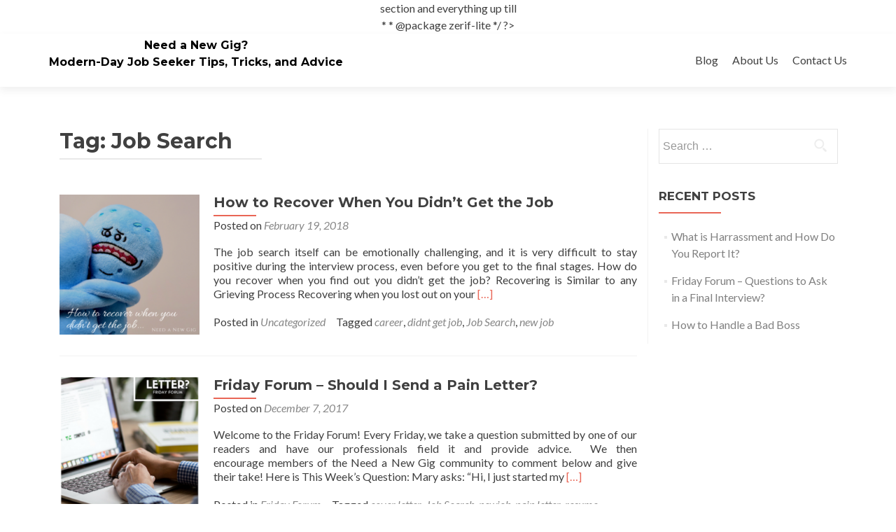

--- FILE ---
content_type: text/html; charset=UTF-8
request_url: https://needanewgig.com/tag/job-search/
body_size: 16283
content:

 section and everything up till <div id="content">
 *
 * @package zerif-lite
 */
?><!DOCTYPE html>

<html lang="en-US">

<head>
<script async src="https://pagead2.googlesyndication.com/pagead/js/adsbygoogle.js"></script>
<script>
     (adsbygoogle = window.adsbygoogle || []).push({
          google_ad_client: "ca-pub-2582995204721309",
          enable_page_level_ads: true
     });
</script>
<meta charset="UTF-8">
<meta name="viewport" content="width=device-width, initial-scale=1">
<link rel="profile" href="https://gmpg.org/xfn/11">
<link rel="pingback" href="https://needanewgig.com/xmlrpc.php">

<meta name='robots' content='index, follow, max-image-preview:large, max-snippet:-1, max-video-preview:-1' />
	<style>img:is([sizes="auto" i], [sizes^="auto," i]) { contain-intrinsic-size: 3000px 1500px }</style>
	
	<!-- This site is optimized with the Yoast SEO plugin v26.7 - https://yoast.com/wordpress/plugins/seo/ -->
	<title>Job Search Archives - Need a New Gig?</title>
	<link rel="canonical" href="https://needanewgig.com/tag/job-search/" />
	<meta property="og:locale" content="en_US" />
	<meta property="og:type" content="article" />
	<meta property="og:title" content="Job Search Archives - Need a New Gig?" />
	<meta property="og:url" content="https://needanewgig.com/tag/job-search/" />
	<meta property="og:site_name" content="Need a New Gig?" />
	<meta name="twitter:card" content="summary_large_image" />
	<script type="application/ld+json" class="yoast-schema-graph">{"@context":"https://schema.org","@graph":[{"@type":"CollectionPage","@id":"https://needanewgig.com/tag/job-search/","url":"https://needanewgig.com/tag/job-search/","name":"Job Search Archives - Need a New Gig?","isPartOf":{"@id":"https://needanewgig.com/#website"},"primaryImageOfPage":{"@id":"https://needanewgig.com/tag/job-search/#primaryimage"},"image":{"@id":"https://needanewgig.com/tag/job-search/#primaryimage"},"thumbnailUrl":"https://needanewgig.com/wp-content/uploads/2018/02/P-3.png","breadcrumb":{"@id":"https://needanewgig.com/tag/job-search/#breadcrumb"},"inLanguage":"en-US"},{"@type":"ImageObject","inLanguage":"en-US","@id":"https://needanewgig.com/tag/job-search/#primaryimage","url":"https://needanewgig.com/wp-content/uploads/2018/02/P-3.png","contentUrl":"https://needanewgig.com/wp-content/uploads/2018/02/P-3.png","width":"800","height":"800"},{"@type":"BreadcrumbList","@id":"https://needanewgig.com/tag/job-search/#breadcrumb","itemListElement":[{"@type":"ListItem","position":1,"name":"Home","item":"https://needanewgig.com/"},{"@type":"ListItem","position":2,"name":"Job Search"}]},{"@type":"WebSite","@id":"https://needanewgig.com/#website","url":"https://needanewgig.com/","name":"Need a New Gig?","description":"Modern-Day Job Seeker Tips, Tricks, and Advice","potentialAction":[{"@type":"SearchAction","target":{"@type":"EntryPoint","urlTemplate":"https://needanewgig.com/?s={search_term_string}"},"query-input":{"@type":"PropertyValueSpecification","valueRequired":true,"valueName":"search_term_string"}}],"inLanguage":"en-US"}]}</script>
	<!-- / Yoast SEO plugin. -->


<link rel='dns-prefetch' href='//fonts.googleapis.com' />
<link rel='dns-prefetch' href='//cdn.openshareweb.com' />
<link rel='dns-prefetch' href='//cdn.shareaholic.net' />
<link rel='dns-prefetch' href='//www.shareaholic.net' />
<link rel='dns-prefetch' href='//analytics.shareaholic.com' />
<link rel='dns-prefetch' href='//recs.shareaholic.com' />
<link rel='dns-prefetch' href='//partner.shareaholic.com' />
<link rel="alternate" type="application/rss+xml" title="Need a New Gig? &raquo; Feed" href="https://needanewgig.com/feed/" />
<link rel="alternate" type="application/rss+xml" title="Need a New Gig? &raquo; Comments Feed" href="https://needanewgig.com/comments/feed/" />
<link rel="alternate" type="application/rss+xml" title="Need a New Gig? &raquo; Job Search Tag Feed" href="https://needanewgig.com/tag/job-search/feed/" />
<!-- Shareaholic - https://www.shareaholic.com -->
<link rel='preload' href='//cdn.shareaholic.net/assets/pub/shareaholic.js' as='script'/>
<script data-no-minify='1' data-cfasync='false'>
_SHR_SETTINGS = {"endpoints":{"local_recs_url":"https:\/\/needanewgig.com\/wp-admin\/admin-ajax.php?action=shareaholic_permalink_related","ajax_url":"https:\/\/needanewgig.com\/wp-admin\/admin-ajax.php","share_counts_url":"https:\/\/needanewgig.com\/wp-admin\/admin-ajax.php?action=shareaholic_share_counts_api"},"site_id":"62aa70c334d3eef720c9b2fa7bdcefd0"};
</script>
<script data-no-minify='1' data-cfasync='false' src='//cdn.shareaholic.net/assets/pub/shareaholic.js' data-shr-siteid='62aa70c334d3eef720c9b2fa7bdcefd0' async ></script>

<!-- Shareaholic Content Tags -->
<meta name='shareaholic:site_name' content='Need a New Gig?' />
<meta name='shareaholic:language' content='en-US' />
<meta name='shareaholic:article_visibility' content='private' />
<meta name='shareaholic:site_id' content='62aa70c334d3eef720c9b2fa7bdcefd0' />
<meta name='shareaholic:wp_version' content='9.7.13' />

<!-- Shareaholic Content Tags End -->
		<!-- This site uses the Google Analytics by ExactMetrics plugin v8.11.1 - Using Analytics tracking - https://www.exactmetrics.com/ -->
							<script src="//www.googletagmanager.com/gtag/js?id=G-0ZG2BR8GWY"  data-cfasync="false" data-wpfc-render="false" type="text/javascript" async></script>
			<script data-cfasync="false" data-wpfc-render="false" type="text/javascript">
				var em_version = '8.11.1';
				var em_track_user = true;
				var em_no_track_reason = '';
								var ExactMetricsDefaultLocations = {"page_location":"https:\/\/needanewgig.com\/tag\/job-search\/"};
								if ( typeof ExactMetricsPrivacyGuardFilter === 'function' ) {
					var ExactMetricsLocations = (typeof ExactMetricsExcludeQuery === 'object') ? ExactMetricsPrivacyGuardFilter( ExactMetricsExcludeQuery ) : ExactMetricsPrivacyGuardFilter( ExactMetricsDefaultLocations );
				} else {
					var ExactMetricsLocations = (typeof ExactMetricsExcludeQuery === 'object') ? ExactMetricsExcludeQuery : ExactMetricsDefaultLocations;
				}

								var disableStrs = [
										'ga-disable-G-0ZG2BR8GWY',
									];

				/* Function to detect opted out users */
				function __gtagTrackerIsOptedOut() {
					for (var index = 0; index < disableStrs.length; index++) {
						if (document.cookie.indexOf(disableStrs[index] + '=true') > -1) {
							return true;
						}
					}

					return false;
				}

				/* Disable tracking if the opt-out cookie exists. */
				if (__gtagTrackerIsOptedOut()) {
					for (var index = 0; index < disableStrs.length; index++) {
						window[disableStrs[index]] = true;
					}
				}

				/* Opt-out function */
				function __gtagTrackerOptout() {
					for (var index = 0; index < disableStrs.length; index++) {
						document.cookie = disableStrs[index] + '=true; expires=Thu, 31 Dec 2099 23:59:59 UTC; path=/';
						window[disableStrs[index]] = true;
					}
				}

				if ('undefined' === typeof gaOptout) {
					function gaOptout() {
						__gtagTrackerOptout();
					}
				}
								window.dataLayer = window.dataLayer || [];

				window.ExactMetricsDualTracker = {
					helpers: {},
					trackers: {},
				};
				if (em_track_user) {
					function __gtagDataLayer() {
						dataLayer.push(arguments);
					}

					function __gtagTracker(type, name, parameters) {
						if (!parameters) {
							parameters = {};
						}

						if (parameters.send_to) {
							__gtagDataLayer.apply(null, arguments);
							return;
						}

						if (type === 'event') {
														parameters.send_to = exactmetrics_frontend.v4_id;
							var hookName = name;
							if (typeof parameters['event_category'] !== 'undefined') {
								hookName = parameters['event_category'] + ':' + name;
							}

							if (typeof ExactMetricsDualTracker.trackers[hookName] !== 'undefined') {
								ExactMetricsDualTracker.trackers[hookName](parameters);
							} else {
								__gtagDataLayer('event', name, parameters);
							}
							
						} else {
							__gtagDataLayer.apply(null, arguments);
						}
					}

					__gtagTracker('js', new Date());
					__gtagTracker('set', {
						'developer_id.dNDMyYj': true,
											});
					if ( ExactMetricsLocations.page_location ) {
						__gtagTracker('set', ExactMetricsLocations);
					}
										__gtagTracker('config', 'G-0ZG2BR8GWY', {"forceSSL":"true","linker":{"domains":["www.resilientrecruiter.com"]},"page_path":location.pathname + location.search + location.hash} );
										window.gtag = __gtagTracker;										(function () {
						/* https://developers.google.com/analytics/devguides/collection/analyticsjs/ */
						/* ga and __gaTracker compatibility shim. */
						var noopfn = function () {
							return null;
						};
						var newtracker = function () {
							return new Tracker();
						};
						var Tracker = function () {
							return null;
						};
						var p = Tracker.prototype;
						p.get = noopfn;
						p.set = noopfn;
						p.send = function () {
							var args = Array.prototype.slice.call(arguments);
							args.unshift('send');
							__gaTracker.apply(null, args);
						};
						var __gaTracker = function () {
							var len = arguments.length;
							if (len === 0) {
								return;
							}
							var f = arguments[len - 1];
							if (typeof f !== 'object' || f === null || typeof f.hitCallback !== 'function') {
								if ('send' === arguments[0]) {
									var hitConverted, hitObject = false, action;
									if ('event' === arguments[1]) {
										if ('undefined' !== typeof arguments[3]) {
											hitObject = {
												'eventAction': arguments[3],
												'eventCategory': arguments[2],
												'eventLabel': arguments[4],
												'value': arguments[5] ? arguments[5] : 1,
											}
										}
									}
									if ('pageview' === arguments[1]) {
										if ('undefined' !== typeof arguments[2]) {
											hitObject = {
												'eventAction': 'page_view',
												'page_path': arguments[2],
											}
										}
									}
									if (typeof arguments[2] === 'object') {
										hitObject = arguments[2];
									}
									if (typeof arguments[5] === 'object') {
										Object.assign(hitObject, arguments[5]);
									}
									if ('undefined' !== typeof arguments[1].hitType) {
										hitObject = arguments[1];
										if ('pageview' === hitObject.hitType) {
											hitObject.eventAction = 'page_view';
										}
									}
									if (hitObject) {
										action = 'timing' === arguments[1].hitType ? 'timing_complete' : hitObject.eventAction;
										hitConverted = mapArgs(hitObject);
										__gtagTracker('event', action, hitConverted);
									}
								}
								return;
							}

							function mapArgs(args) {
								var arg, hit = {};
								var gaMap = {
									'eventCategory': 'event_category',
									'eventAction': 'event_action',
									'eventLabel': 'event_label',
									'eventValue': 'event_value',
									'nonInteraction': 'non_interaction',
									'timingCategory': 'event_category',
									'timingVar': 'name',
									'timingValue': 'value',
									'timingLabel': 'event_label',
									'page': 'page_path',
									'location': 'page_location',
									'title': 'page_title',
									'referrer' : 'page_referrer',
								};
								for (arg in args) {
																		if (!(!args.hasOwnProperty(arg) || !gaMap.hasOwnProperty(arg))) {
										hit[gaMap[arg]] = args[arg];
									} else {
										hit[arg] = args[arg];
									}
								}
								return hit;
							}

							try {
								f.hitCallback();
							} catch (ex) {
							}
						};
						__gaTracker.create = newtracker;
						__gaTracker.getByName = newtracker;
						__gaTracker.getAll = function () {
							return [];
						};
						__gaTracker.remove = noopfn;
						__gaTracker.loaded = true;
						window['__gaTracker'] = __gaTracker;
					})();
									} else {
										console.log("");
					(function () {
						function __gtagTracker() {
							return null;
						}

						window['__gtagTracker'] = __gtagTracker;
						window['gtag'] = __gtagTracker;
					})();
									}
			</script>
							<!-- / Google Analytics by ExactMetrics -->
		<script type="text/javascript">
/* <![CDATA[ */
window._wpemojiSettings = {"baseUrl":"https:\/\/s.w.org\/images\/core\/emoji\/16.0.1\/72x72\/","ext":".png","svgUrl":"https:\/\/s.w.org\/images\/core\/emoji\/16.0.1\/svg\/","svgExt":".svg","source":{"concatemoji":"https:\/\/needanewgig.com\/wp-includes\/js\/wp-emoji-release.min.js?ver=6.8.3"}};
/*! This file is auto-generated */
!function(s,n){var o,i,e;function c(e){try{var t={supportTests:e,timestamp:(new Date).valueOf()};sessionStorage.setItem(o,JSON.stringify(t))}catch(e){}}function p(e,t,n){e.clearRect(0,0,e.canvas.width,e.canvas.height),e.fillText(t,0,0);var t=new Uint32Array(e.getImageData(0,0,e.canvas.width,e.canvas.height).data),a=(e.clearRect(0,0,e.canvas.width,e.canvas.height),e.fillText(n,0,0),new Uint32Array(e.getImageData(0,0,e.canvas.width,e.canvas.height).data));return t.every(function(e,t){return e===a[t]})}function u(e,t){e.clearRect(0,0,e.canvas.width,e.canvas.height),e.fillText(t,0,0);for(var n=e.getImageData(16,16,1,1),a=0;a<n.data.length;a++)if(0!==n.data[a])return!1;return!0}function f(e,t,n,a){switch(t){case"flag":return n(e,"\ud83c\udff3\ufe0f\u200d\u26a7\ufe0f","\ud83c\udff3\ufe0f\u200b\u26a7\ufe0f")?!1:!n(e,"\ud83c\udde8\ud83c\uddf6","\ud83c\udde8\u200b\ud83c\uddf6")&&!n(e,"\ud83c\udff4\udb40\udc67\udb40\udc62\udb40\udc65\udb40\udc6e\udb40\udc67\udb40\udc7f","\ud83c\udff4\u200b\udb40\udc67\u200b\udb40\udc62\u200b\udb40\udc65\u200b\udb40\udc6e\u200b\udb40\udc67\u200b\udb40\udc7f");case"emoji":return!a(e,"\ud83e\udedf")}return!1}function g(e,t,n,a){var r="undefined"!=typeof WorkerGlobalScope&&self instanceof WorkerGlobalScope?new OffscreenCanvas(300,150):s.createElement("canvas"),o=r.getContext("2d",{willReadFrequently:!0}),i=(o.textBaseline="top",o.font="600 32px Arial",{});return e.forEach(function(e){i[e]=t(o,e,n,a)}),i}function t(e){var t=s.createElement("script");t.src=e,t.defer=!0,s.head.appendChild(t)}"undefined"!=typeof Promise&&(o="wpEmojiSettingsSupports",i=["flag","emoji"],n.supports={everything:!0,everythingExceptFlag:!0},e=new Promise(function(e){s.addEventListener("DOMContentLoaded",e,{once:!0})}),new Promise(function(t){var n=function(){try{var e=JSON.parse(sessionStorage.getItem(o));if("object"==typeof e&&"number"==typeof e.timestamp&&(new Date).valueOf()<e.timestamp+604800&&"object"==typeof e.supportTests)return e.supportTests}catch(e){}return null}();if(!n){if("undefined"!=typeof Worker&&"undefined"!=typeof OffscreenCanvas&&"undefined"!=typeof URL&&URL.createObjectURL&&"undefined"!=typeof Blob)try{var e="postMessage("+g.toString()+"("+[JSON.stringify(i),f.toString(),p.toString(),u.toString()].join(",")+"));",a=new Blob([e],{type:"text/javascript"}),r=new Worker(URL.createObjectURL(a),{name:"wpTestEmojiSupports"});return void(r.onmessage=function(e){c(n=e.data),r.terminate(),t(n)})}catch(e){}c(n=g(i,f,p,u))}t(n)}).then(function(e){for(var t in e)n.supports[t]=e[t],n.supports.everything=n.supports.everything&&n.supports[t],"flag"!==t&&(n.supports.everythingExceptFlag=n.supports.everythingExceptFlag&&n.supports[t]);n.supports.everythingExceptFlag=n.supports.everythingExceptFlag&&!n.supports.flag,n.DOMReady=!1,n.readyCallback=function(){n.DOMReady=!0}}).then(function(){return e}).then(function(){var e;n.supports.everything||(n.readyCallback(),(e=n.source||{}).concatemoji?t(e.concatemoji):e.wpemoji&&e.twemoji&&(t(e.twemoji),t(e.wpemoji)))}))}((window,document),window._wpemojiSettings);
/* ]]> */
</script>
<link rel='stylesheet' id='pinterestBadge-css' href='https://needanewgig.com/wp-content/plugins/pinterest-badge/pinterest.css?ver=6.8.3' type='text/css' media='all' />
<style id='wp-emoji-styles-inline-css' type='text/css'>

	img.wp-smiley, img.emoji {
		display: inline !important;
		border: none !important;
		box-shadow: none !important;
		height: 1em !important;
		width: 1em !important;
		margin: 0 0.07em !important;
		vertical-align: -0.1em !important;
		background: none !important;
		padding: 0 !important;
	}
</style>
<link rel='stylesheet' id='wp-block-library-css' href='https://needanewgig.com/wp-includes/css/dist/block-library/style.min.css?ver=6.8.3' type='text/css' media='all' />
<style id='classic-theme-styles-inline-css' type='text/css'>
/*! This file is auto-generated */
.wp-block-button__link{color:#fff;background-color:#32373c;border-radius:9999px;box-shadow:none;text-decoration:none;padding:calc(.667em + 2px) calc(1.333em + 2px);font-size:1.125em}.wp-block-file__button{background:#32373c;color:#fff;text-decoration:none}
</style>
<style id='global-styles-inline-css' type='text/css'>
:root{--wp--preset--aspect-ratio--square: 1;--wp--preset--aspect-ratio--4-3: 4/3;--wp--preset--aspect-ratio--3-4: 3/4;--wp--preset--aspect-ratio--3-2: 3/2;--wp--preset--aspect-ratio--2-3: 2/3;--wp--preset--aspect-ratio--16-9: 16/9;--wp--preset--aspect-ratio--9-16: 9/16;--wp--preset--color--black: #000000;--wp--preset--color--cyan-bluish-gray: #abb8c3;--wp--preset--color--white: #ffffff;--wp--preset--color--pale-pink: #f78da7;--wp--preset--color--vivid-red: #cf2e2e;--wp--preset--color--luminous-vivid-orange: #ff6900;--wp--preset--color--luminous-vivid-amber: #fcb900;--wp--preset--color--light-green-cyan: #7bdcb5;--wp--preset--color--vivid-green-cyan: #00d084;--wp--preset--color--pale-cyan-blue: #8ed1fc;--wp--preset--color--vivid-cyan-blue: #0693e3;--wp--preset--color--vivid-purple: #9b51e0;--wp--preset--gradient--vivid-cyan-blue-to-vivid-purple: linear-gradient(135deg,rgba(6,147,227,1) 0%,rgb(155,81,224) 100%);--wp--preset--gradient--light-green-cyan-to-vivid-green-cyan: linear-gradient(135deg,rgb(122,220,180) 0%,rgb(0,208,130) 100%);--wp--preset--gradient--luminous-vivid-amber-to-luminous-vivid-orange: linear-gradient(135deg,rgba(252,185,0,1) 0%,rgba(255,105,0,1) 100%);--wp--preset--gradient--luminous-vivid-orange-to-vivid-red: linear-gradient(135deg,rgba(255,105,0,1) 0%,rgb(207,46,46) 100%);--wp--preset--gradient--very-light-gray-to-cyan-bluish-gray: linear-gradient(135deg,rgb(238,238,238) 0%,rgb(169,184,195) 100%);--wp--preset--gradient--cool-to-warm-spectrum: linear-gradient(135deg,rgb(74,234,220) 0%,rgb(151,120,209) 20%,rgb(207,42,186) 40%,rgb(238,44,130) 60%,rgb(251,105,98) 80%,rgb(254,248,76) 100%);--wp--preset--gradient--blush-light-purple: linear-gradient(135deg,rgb(255,206,236) 0%,rgb(152,150,240) 100%);--wp--preset--gradient--blush-bordeaux: linear-gradient(135deg,rgb(254,205,165) 0%,rgb(254,45,45) 50%,rgb(107,0,62) 100%);--wp--preset--gradient--luminous-dusk: linear-gradient(135deg,rgb(255,203,112) 0%,rgb(199,81,192) 50%,rgb(65,88,208) 100%);--wp--preset--gradient--pale-ocean: linear-gradient(135deg,rgb(255,245,203) 0%,rgb(182,227,212) 50%,rgb(51,167,181) 100%);--wp--preset--gradient--electric-grass: linear-gradient(135deg,rgb(202,248,128) 0%,rgb(113,206,126) 100%);--wp--preset--gradient--midnight: linear-gradient(135deg,rgb(2,3,129) 0%,rgb(40,116,252) 100%);--wp--preset--font-size--small: 13px;--wp--preset--font-size--medium: 20px;--wp--preset--font-size--large: 36px;--wp--preset--font-size--x-large: 42px;--wp--preset--spacing--20: 0.44rem;--wp--preset--spacing--30: 0.67rem;--wp--preset--spacing--40: 1rem;--wp--preset--spacing--50: 1.5rem;--wp--preset--spacing--60: 2.25rem;--wp--preset--spacing--70: 3.38rem;--wp--preset--spacing--80: 5.06rem;--wp--preset--shadow--natural: 6px 6px 9px rgba(0, 0, 0, 0.2);--wp--preset--shadow--deep: 12px 12px 50px rgba(0, 0, 0, 0.4);--wp--preset--shadow--sharp: 6px 6px 0px rgba(0, 0, 0, 0.2);--wp--preset--shadow--outlined: 6px 6px 0px -3px rgba(255, 255, 255, 1), 6px 6px rgba(0, 0, 0, 1);--wp--preset--shadow--crisp: 6px 6px 0px rgba(0, 0, 0, 1);}:where(.is-layout-flex){gap: 0.5em;}:where(.is-layout-grid){gap: 0.5em;}body .is-layout-flex{display: flex;}.is-layout-flex{flex-wrap: wrap;align-items: center;}.is-layout-flex > :is(*, div){margin: 0;}body .is-layout-grid{display: grid;}.is-layout-grid > :is(*, div){margin: 0;}:where(.wp-block-columns.is-layout-flex){gap: 2em;}:where(.wp-block-columns.is-layout-grid){gap: 2em;}:where(.wp-block-post-template.is-layout-flex){gap: 1.25em;}:where(.wp-block-post-template.is-layout-grid){gap: 1.25em;}.has-black-color{color: var(--wp--preset--color--black) !important;}.has-cyan-bluish-gray-color{color: var(--wp--preset--color--cyan-bluish-gray) !important;}.has-white-color{color: var(--wp--preset--color--white) !important;}.has-pale-pink-color{color: var(--wp--preset--color--pale-pink) !important;}.has-vivid-red-color{color: var(--wp--preset--color--vivid-red) !important;}.has-luminous-vivid-orange-color{color: var(--wp--preset--color--luminous-vivid-orange) !important;}.has-luminous-vivid-amber-color{color: var(--wp--preset--color--luminous-vivid-amber) !important;}.has-light-green-cyan-color{color: var(--wp--preset--color--light-green-cyan) !important;}.has-vivid-green-cyan-color{color: var(--wp--preset--color--vivid-green-cyan) !important;}.has-pale-cyan-blue-color{color: var(--wp--preset--color--pale-cyan-blue) !important;}.has-vivid-cyan-blue-color{color: var(--wp--preset--color--vivid-cyan-blue) !important;}.has-vivid-purple-color{color: var(--wp--preset--color--vivid-purple) !important;}.has-black-background-color{background-color: var(--wp--preset--color--black) !important;}.has-cyan-bluish-gray-background-color{background-color: var(--wp--preset--color--cyan-bluish-gray) !important;}.has-white-background-color{background-color: var(--wp--preset--color--white) !important;}.has-pale-pink-background-color{background-color: var(--wp--preset--color--pale-pink) !important;}.has-vivid-red-background-color{background-color: var(--wp--preset--color--vivid-red) !important;}.has-luminous-vivid-orange-background-color{background-color: var(--wp--preset--color--luminous-vivid-orange) !important;}.has-luminous-vivid-amber-background-color{background-color: var(--wp--preset--color--luminous-vivid-amber) !important;}.has-light-green-cyan-background-color{background-color: var(--wp--preset--color--light-green-cyan) !important;}.has-vivid-green-cyan-background-color{background-color: var(--wp--preset--color--vivid-green-cyan) !important;}.has-pale-cyan-blue-background-color{background-color: var(--wp--preset--color--pale-cyan-blue) !important;}.has-vivid-cyan-blue-background-color{background-color: var(--wp--preset--color--vivid-cyan-blue) !important;}.has-vivid-purple-background-color{background-color: var(--wp--preset--color--vivid-purple) !important;}.has-black-border-color{border-color: var(--wp--preset--color--black) !important;}.has-cyan-bluish-gray-border-color{border-color: var(--wp--preset--color--cyan-bluish-gray) !important;}.has-white-border-color{border-color: var(--wp--preset--color--white) !important;}.has-pale-pink-border-color{border-color: var(--wp--preset--color--pale-pink) !important;}.has-vivid-red-border-color{border-color: var(--wp--preset--color--vivid-red) !important;}.has-luminous-vivid-orange-border-color{border-color: var(--wp--preset--color--luminous-vivid-orange) !important;}.has-luminous-vivid-amber-border-color{border-color: var(--wp--preset--color--luminous-vivid-amber) !important;}.has-light-green-cyan-border-color{border-color: var(--wp--preset--color--light-green-cyan) !important;}.has-vivid-green-cyan-border-color{border-color: var(--wp--preset--color--vivid-green-cyan) !important;}.has-pale-cyan-blue-border-color{border-color: var(--wp--preset--color--pale-cyan-blue) !important;}.has-vivid-cyan-blue-border-color{border-color: var(--wp--preset--color--vivid-cyan-blue) !important;}.has-vivid-purple-border-color{border-color: var(--wp--preset--color--vivid-purple) !important;}.has-vivid-cyan-blue-to-vivid-purple-gradient-background{background: var(--wp--preset--gradient--vivid-cyan-blue-to-vivid-purple) !important;}.has-light-green-cyan-to-vivid-green-cyan-gradient-background{background: var(--wp--preset--gradient--light-green-cyan-to-vivid-green-cyan) !important;}.has-luminous-vivid-amber-to-luminous-vivid-orange-gradient-background{background: var(--wp--preset--gradient--luminous-vivid-amber-to-luminous-vivid-orange) !important;}.has-luminous-vivid-orange-to-vivid-red-gradient-background{background: var(--wp--preset--gradient--luminous-vivid-orange-to-vivid-red) !important;}.has-very-light-gray-to-cyan-bluish-gray-gradient-background{background: var(--wp--preset--gradient--very-light-gray-to-cyan-bluish-gray) !important;}.has-cool-to-warm-spectrum-gradient-background{background: var(--wp--preset--gradient--cool-to-warm-spectrum) !important;}.has-blush-light-purple-gradient-background{background: var(--wp--preset--gradient--blush-light-purple) !important;}.has-blush-bordeaux-gradient-background{background: var(--wp--preset--gradient--blush-bordeaux) !important;}.has-luminous-dusk-gradient-background{background: var(--wp--preset--gradient--luminous-dusk) !important;}.has-pale-ocean-gradient-background{background: var(--wp--preset--gradient--pale-ocean) !important;}.has-electric-grass-gradient-background{background: var(--wp--preset--gradient--electric-grass) !important;}.has-midnight-gradient-background{background: var(--wp--preset--gradient--midnight) !important;}.has-small-font-size{font-size: var(--wp--preset--font-size--small) !important;}.has-medium-font-size{font-size: var(--wp--preset--font-size--medium) !important;}.has-large-font-size{font-size: var(--wp--preset--font-size--large) !important;}.has-x-large-font-size{font-size: var(--wp--preset--font-size--x-large) !important;}
:where(.wp-block-post-template.is-layout-flex){gap: 1.25em;}:where(.wp-block-post-template.is-layout-grid){gap: 1.25em;}
:where(.wp-block-columns.is-layout-flex){gap: 2em;}:where(.wp-block-columns.is-layout-grid){gap: 2em;}
:root :where(.wp-block-pullquote){font-size: 1.5em;line-height: 1.6;}
</style>
<link rel='stylesheet' id='fb-widget-frontend-style-css' href='https://needanewgig.com/wp-content/plugins/facebook-pagelike-widget/assets/css/style.css?ver=1.0.0' type='text/css' media='all' />
<link rel='stylesheet' id='zerif_font-css' href='//fonts.googleapis.com/css?family=Lato%3A300%2C400%2C700%2C400italic%7CMontserrat%3A400%2C700%7CHomemade+Apple&#038;subset=latin%2Clatin-ext' type='text/css' media='all' />
<link rel='stylesheet' id='zerif_font_all-css' href='//fonts.googleapis.com/css?family=Open+Sans%3A300%2C300italic%2C400%2C400italic%2C600%2C600italic%2C700%2C700italic%2C800%2C800italic&#038;subset=latin&#038;ver=6.8.3' type='text/css' media='all' />
<link rel='stylesheet' id='zerif_bootstrap_style-css' href='https://needanewgig.com/wp-content/themes/zerif-lite/css/bootstrap.css?ver=6.8.3' type='text/css' media='all' />
<link rel='stylesheet' id='zerif_fontawesome-css' href='https://needanewgig.com/wp-content/themes/zerif-lite/css/font-awesome.min.css?ver=v1' type='text/css' media='all' />
<link rel='stylesheet' id='zerif_style-css' href='https://needanewgig.com/wp-content/themes/zerif-lite/style.css?ver=1.8.5.41' type='text/css' media='all' />
<link rel='stylesheet' id='zerif_responsive_style-css' href='https://needanewgig.com/wp-content/themes/zerif-lite/css/responsive.css?ver=1.8.5.41' type='text/css' media='all' />
<!--[if lt IE 9]>
<link rel='stylesheet' id='zerif_ie_style-css' href='https://needanewgig.com/wp-content/themes/zerif-lite/css/ie.css?ver=1.8.5.41' type='text/css' media='all' />
<![endif]-->
<script type="text/javascript" src="https://needanewgig.com/wp-content/plugins/pinterest-badge/pinterest_wp.js?ver=6.8.3" id="pinterestBadge-js"></script>
<script type="text/javascript" src="https://needanewgig.com/wp-content/plugins/google-analytics-dashboard-for-wp/assets/js/frontend-gtag.min.js?ver=8.11.1" id="exactmetrics-frontend-script-js" async="async" data-wp-strategy="async"></script>
<script data-cfasync="false" data-wpfc-render="false" type="text/javascript" id='exactmetrics-frontend-script-js-extra'>/* <![CDATA[ */
var exactmetrics_frontend = {"js_events_tracking":"true","download_extensions":"zip,mp3,mpeg,pdf,docx,pptx,xlsx,rar","inbound_paths":"[{\"path\":\"\\\/go\\\/\",\"label\":\"affiliate\"},{\"path\":\"\\\/recommend\\\/\",\"label\":\"affiliate\"},{\"path\":\"\\\/out\\\/\",\"label\":\"Affiliate\"}]","home_url":"https:\/\/needanewgig.com","hash_tracking":"true","v4_id":"G-0ZG2BR8GWY"};/* ]]> */
</script>
<script type="text/javascript" src="https://needanewgig.com/wp-includes/js/jquery/jquery.min.js?ver=3.7.1" id="jquery-core-js"></script>
<script type="text/javascript" src="https://needanewgig.com/wp-includes/js/jquery/jquery-migrate.min.js?ver=3.4.1" id="jquery-migrate-js"></script>
<script type="text/javascript" src="https://needanewgig.com/wp-content/plugins/twitter-tweets/js/weblizar-fronend-twitter-tweets.js?ver=1" id="wl-weblizar-fronend-twitter-tweets-js"></script>
<!--[if lt IE 9]>
<script type="text/javascript" src="https://needanewgig.com/wp-content/themes/zerif-lite/js/html5.js?ver=6.8.3" id="zerif_html5-js"></script>
<![endif]-->
<link rel="https://api.w.org/" href="https://needanewgig.com/wp-json/" /><link rel="alternate" title="JSON" type="application/json" href="https://needanewgig.com/wp-json/wp/v2/tags/16" /><link rel="EditURI" type="application/rsd+xml" title="RSD" href="https://needanewgig.com/xmlrpc.php?rsd" />
<meta name="generator" content="WordPress 6.8.3" />
<!-- Enter your scripts here --><style type="text/css" id="custom-background-css">
body.custom-background { background-image: url("https://needanewgig.com/wp-content/uploads/2017/04/cropped-Front-Page-bonding-1985863_1920.jpg"); background-position: left top; background-size: contain; background-repeat: no-repeat; background-attachment: fixed; }
</style>
	
</head>


	<body data-rsssl=1 class="archive tag tag-job-search tag-16 wp-theme-zerif-lite fl-builder-lite-2-9-4-2 fl-no-js" >



<div id="mobilebgfix">
	<div class="mobile-bg-fix-img-wrap">
		<div class="mobile-bg-fix-img"></div>
	</div>
	<div class="mobile-bg-fix-whole-site">


<header id="home" class="header" itemscope="itemscope" itemtype="http://schema.org/WPHeader">

	<div id="main-nav" class="navbar navbar-inverse bs-docs-nav" role="banner">

		<div class="container">

			
			<div class="navbar-header responsive-logo">

				<button class="navbar-toggle collapsed" type="button" data-toggle="collapse" data-target=".bs-navbar-collapse">

				<span class="sr-only">Toggle navigation</span>

				<span class="icon-bar"></span>

				<span class="icon-bar"></span>

				<span class="icon-bar"></span>

				</button>

					<div class="navbar-brand" itemscope itemtype="http://schema.org/Organization">

													<div class="site-title-tagline-wrapper">
								<h1 class="site-title">
									<a href=" https://needanewgig.com/ ">
										Need a New Gig?									</a>
								</h1>

								
									<p class="site-description">

										Modern-Day Job Seeker Tips, Tricks, and Advice
									</p> <!-- /.site-description -->

								
							</div> <!-- /.site-title-tagline-wrapper -->

						
					</div> <!-- /.navbar-brand -->

				</div> <!-- /.navbar-header -->

			
		
		<nav class="navbar-collapse bs-navbar-collapse collapse" id="site-navigation" itemscope itemtype="http://schema.org/SiteNavigationElement">
			<a class="screen-reader-text skip-link" href="#content">Skip to content</a>
			<ul id="menu-primary-menu" class="nav navbar-nav navbar-right responsive-nav main-nav-list"><li id="menu-item-593" class="menu-item menu-item-type-post_type menu-item-object-page current_page_parent menu-item-593"><a href="https://needanewgig.com/blog-2/">Blog</a></li>
<li id="menu-item-172" class="menu-item menu-item-type-post_type menu-item-object-page menu-item-172"><a href="https://needanewgig.com/about/">About Us</a></li>
<li id="menu-item-171" class="menu-item menu-item-type-post_type menu-item-object-page menu-item-171"><a href="https://needanewgig.com/contact/">Contact Us</a></li>
</ul>		</nav>

		
		</div> <!-- /.container -->

		
	</div> <!-- /#main-nav -->
	<!-- / END TOP BAR -->

<div class="clear"></div>

</header> <!-- / END HOME SECTION  -->
<div id="content" class="site-content">

<div class="container">

	
	<div class="content-left-wrap col-md-9">

		
		<div id="primary" class="content-area">

			<main id="main" class="site-main">

			
				<header class="page-header">

					<h1 class="page-title">Tag: <span>Job Search</span></h1>
				</header><!-- .page-header -->

				
<article id="post-1370" class="post-1370 post type-post status-publish format-standard has-post-thumbnail hentry category-uncategorized tag-career tag-didnt-get-job tag-job-search tag-new-job" itemtype="http://schema.org/BlogPosting" itemtype="http://schema.org/BlogPosting">
	<div class="post-img-wrap"><a href="https://needanewgig.com/recover-didnt-get-job/" title="How to Recover When You Didn’t Get the Job" ><img width="250" height="250" src="https://needanewgig.com/wp-content/uploads/2018/02/P-3-250x250.png" class="attachment-zerif-post-thumbnail size-zerif-post-thumbnail wp-post-image" alt="" decoding="async" fetchpriority="high" srcset="https://needanewgig.com/wp-content/uploads/2018/02/P-3-250x250.png 250w, https://needanewgig.com/wp-content/uploads/2018/02/P-3-150x150.png 150w, https://needanewgig.com/wp-content/uploads/2018/02/P-3-300x300.png 300w, https://needanewgig.com/wp-content/uploads/2018/02/P-3-768x768.png 768w, https://needanewgig.com/wp-content/uploads/2018/02/P-3-174x174.png 174w, https://needanewgig.com/wp-content/uploads/2018/02/P-3.png 800w" sizes="(max-width: 250px) 100vw, 250px" /></a></div><div class="listpost-content-wrap">
	<div class="list-post-top">

	<header class="entry-header">

		<h1 class="entry-title"><a href="https://needanewgig.com/recover-didnt-get-job/" rel="bookmark">How to Recover When You Didn’t Get the Job</a></h1>

		
		<div class="entry-meta">

			<span class="posted-on">Posted on <a href="https://needanewgig.com/recover-didnt-get-job/" rel="bookmark"><time class="entry-date published" datetime="2018-02-19T06:30:45-05:00">February 19, 2018</time><time class="updated" datetime="2018-02-19T08:26:09-05:00">February 19, 2018</time></a></span><span class="byline"> by <span class="author vcard"><a class="url fn n" href="https://needanewgig.com/author/needanewgig419/">needanewgig419</a></span></span>
		</div><!-- .entry-meta -->

		
	</header><!-- .entry-header -->

	<div class="entry-content"><div style='display:none;' class='shareaholic-canvas' data-app='share_buttons' data-title='How to Recover When You Didn’t Get the Job' data-link='https://needanewgig.com/recover-didnt-get-job/' data-app-id-name='category_above_content'></div><p>The job search itself can be emotionally challenging, and it is very difficult to stay positive during the interview process, even before you get to the final stages. How do you recover when you find out you didn&#8217;t get the job? Recovering is Similar to any Grieving Process Recovering when you lost out on your <a href="https://needanewgig.com/recover-didnt-get-job/" rel="nofollow"><span class="sr-only">Read more about How to Recover When You Didn’t Get the Job</span>[&hellip;]</a></p>
<div style='display:none;' class='shareaholic-canvas' data-app='share_buttons' data-title='How to Recover When You Didn’t Get the Job' data-link='https://needanewgig.com/recover-didnt-get-job/' data-app-id-name='category_below_content'></div><div style='display:none;' class='shareaholic-canvas' data-app='recommendations' data-title='How to Recover When You Didn’t Get the Job' data-link='https://needanewgig.com/recover-didnt-get-job/' data-app-id-name='category_below_content'></div>
	<footer class="entry-footer">

		<span class="cat-links">Posted in <a href="https://needanewgig.com/category/uncategorized/" rel="category tag">Uncategorized</a></span><span class="tags-links">Tagged <a href="https://needanewgig.com/tag/career/" rel="tag">career</a>, <a href="https://needanewgig.com/tag/didnt-get-job/" rel="tag">didnt get job</a>, <a href="https://needanewgig.com/tag/job-search/" rel="tag">Job Search</a>, <a href="https://needanewgig.com/tag/new-job/" rel="tag">new job</a></span>
	</footer><!-- .entry-footer -->

	</div><!-- .entry-content --><!-- .entry-summary -->

	</div><!-- .list-post-top -->

</div><!-- .listpost-content-wrap -->

</article><!-- #post-## -->

<article id="post-1256" class="post-1256 post type-post status-publish format-standard has-post-thumbnail hentry category-friday-forum tag-cover-letter tag-job-search tag-newjob tag-pain-letter tag-resume" itemtype="http://schema.org/BlogPosting" itemtype="http://schema.org/BlogPosting">
	<div class="post-img-wrap"><a href="https://needanewgig.com/friday-forum-send-pain-letter/" title="Friday Forum &#8211; Should I Send a Pain Letter?" ><img width="250" height="250" src="https://needanewgig.com/wp-content/uploads/2017/12/Brew-@-Home-21-copy-2-250x250.png" class="attachment-zerif-post-thumbnail size-zerif-post-thumbnail wp-post-image" alt="" decoding="async" srcset="https://needanewgig.com/wp-content/uploads/2017/12/Brew-@-Home-21-copy-2-250x250.png 250w, https://needanewgig.com/wp-content/uploads/2017/12/Brew-@-Home-21-copy-2-150x150.png 150w, https://needanewgig.com/wp-content/uploads/2017/12/Brew-@-Home-21-copy-2-174x174.png 174w" sizes="(max-width: 250px) 100vw, 250px" /></a></div><div class="listpost-content-wrap">
	<div class="list-post-top">

	<header class="entry-header">

		<h1 class="entry-title"><a href="https://needanewgig.com/friday-forum-send-pain-letter/" rel="bookmark">Friday Forum &#8211; Should I Send a Pain Letter?</a></h1>

		
		<div class="entry-meta">

			<span class="posted-on">Posted on <a href="https://needanewgig.com/friday-forum-send-pain-letter/" rel="bookmark"><time class="entry-date published" datetime="2017-12-07T06:35:14-05:00">December 7, 2017</time><time class="updated" datetime="2017-12-08T09:43:40-05:00">December 8, 2017</time></a></span><span class="byline"> by <span class="author vcard"><a class="url fn n" href="https://needanewgig.com/author/needanewgig419/">needanewgig419</a></span></span>
		</div><!-- .entry-meta -->

		
	</header><!-- .entry-header -->

	<div class="entry-content"><div style='display:none;' class='shareaholic-canvas' data-app='share_buttons' data-title='Friday Forum - Should I Send a Pain Letter?' data-link='https://needanewgig.com/friday-forum-send-pain-letter/' data-app-id-name='category_above_content'></div><p>Welcome to the Friday Forum! Every Friday, we take a question submitted by one of our readers and have our professionals field it and provide advice.  We then encourage members of the Need a New Gig community to comment below and give their take! Here is This Week&#8217;s Question: Mary asks: &#8220;Hi, I just started my <a href="https://needanewgig.com/friday-forum-send-pain-letter/" rel="nofollow"><span class="sr-only">Read more about Friday Forum &#8211; Should I Send a Pain Letter?</span>[&hellip;]</a></p>
<div style='display:none;' class='shareaholic-canvas' data-app='share_buttons' data-title='Friday Forum - Should I Send a Pain Letter?' data-link='https://needanewgig.com/friday-forum-send-pain-letter/' data-app-id-name='category_below_content'></div><div style='display:none;' class='shareaholic-canvas' data-app='recommendations' data-title='Friday Forum - Should I Send a Pain Letter?' data-link='https://needanewgig.com/friday-forum-send-pain-letter/' data-app-id-name='category_below_content'></div>
	<footer class="entry-footer">

		<span class="cat-links">Posted in <a href="https://needanewgig.com/category/friday-forum/" rel="category tag">Friday Forum</a></span><span class="tags-links">Tagged <a href="https://needanewgig.com/tag/cover-letter/" rel="tag">cover letter</a>, <a href="https://needanewgig.com/tag/job-search/" rel="tag">Job Search</a>, <a href="https://needanewgig.com/tag/newjob/" rel="tag">newjob</a>, <a href="https://needanewgig.com/tag/pain-letter/" rel="tag">pain letter</a>, <a href="https://needanewgig.com/tag/resume/" rel="tag">resume</a></span>
	</footer><!-- .entry-footer -->

	</div><!-- .entry-content --><!-- .entry-summary -->

	</div><!-- .list-post-top -->

</div><!-- .listpost-content-wrap -->

</article><!-- #post-## -->

<article id="post-1084" class="post-1084 post type-post status-publish format-standard has-post-thumbnail hentry category-uncategorized tag-job-search tag-jobseeker tag-networking" itemtype="http://schema.org/BlogPosting" itemtype="http://schema.org/BlogPosting">
	<div class="post-img-wrap"><a href="https://needanewgig.com/networking-can-help-find-job/" title="What is Networking and How Can It Help You Find a Job?" ><img width="250" height="250" src="https://needanewgig.com/wp-content/uploads/2017/09/5-SOFT-SKILLSTHAT-WILL-GET-YOU-HIRED-BEFORE-YOUR-EDUCATION...-3-250x250.png" class="attachment-zerif-post-thumbnail size-zerif-post-thumbnail wp-post-image" alt="" decoding="async" srcset="https://needanewgig.com/wp-content/uploads/2017/09/5-SOFT-SKILLSTHAT-WILL-GET-YOU-HIRED-BEFORE-YOUR-EDUCATION...-3-250x250.png 250w, https://needanewgig.com/wp-content/uploads/2017/09/5-SOFT-SKILLSTHAT-WILL-GET-YOU-HIRED-BEFORE-YOUR-EDUCATION...-3-150x150.png 150w, https://needanewgig.com/wp-content/uploads/2017/09/5-SOFT-SKILLSTHAT-WILL-GET-YOU-HIRED-BEFORE-YOUR-EDUCATION...-3-300x300.png 300w, https://needanewgig.com/wp-content/uploads/2017/09/5-SOFT-SKILLSTHAT-WILL-GET-YOU-HIRED-BEFORE-YOUR-EDUCATION...-3-768x768.png 768w, https://needanewgig.com/wp-content/uploads/2017/09/5-SOFT-SKILLSTHAT-WILL-GET-YOU-HIRED-BEFORE-YOUR-EDUCATION...-3-174x174.png 174w, https://needanewgig.com/wp-content/uploads/2017/09/5-SOFT-SKILLSTHAT-WILL-GET-YOU-HIRED-BEFORE-YOUR-EDUCATION...-3.png 800w" sizes="(max-width: 250px) 100vw, 250px" /></a></div><div class="listpost-content-wrap">
	<div class="list-post-top">

	<header class="entry-header">

		<h1 class="entry-title"><a href="https://needanewgig.com/networking-can-help-find-job/" rel="bookmark">What is Networking and How Can It Help You Find a Job?</a></h1>

		
		<div class="entry-meta">

			<span class="posted-on">Posted on <a href="https://needanewgig.com/networking-can-help-find-job/" rel="bookmark"><time class="entry-date published" datetime="2017-11-27T06:30:18-05:00">November 27, 2017</time><time class="updated" datetime="2017-11-27T08:01:37-05:00">November 27, 2017</time></a></span><span class="byline"> by <span class="author vcard"><a class="url fn n" href="https://needanewgig.com/author/needanewgig419/">needanewgig419</a></span></span>
		</div><!-- .entry-meta -->

		
	</header><!-- .entry-header -->

	<div class="entry-content"><div style='display:none;' class='shareaholic-canvas' data-app='share_buttons' data-title='What is Networking and How Can It Help You Find a Job?' data-link='https://needanewgig.com/networking-can-help-find-job/' data-app-id-name='category_above_content'></div><p>The term &#8220;networking&#8221; is a descriptive word often overused in Career circles, but whether you are a new grad, or close to retirement, chances are you&#8217;ve heard it. As a matter of fact, one of the first pieces of advice I give to any job seeker I work with is to &#8220;make sure you are <a href="https://needanewgig.com/networking-can-help-find-job/" rel="nofollow"><span class="sr-only">Read more about What is Networking and How Can It Help You Find a Job?</span>[&hellip;]</a></p>
<div style='display:none;' class='shareaholic-canvas' data-app='share_buttons' data-title='What is Networking and How Can It Help You Find a Job?' data-link='https://needanewgig.com/networking-can-help-find-job/' data-app-id-name='category_below_content'></div><div style='display:none;' class='shareaholic-canvas' data-app='recommendations' data-title='What is Networking and How Can It Help You Find a Job?' data-link='https://needanewgig.com/networking-can-help-find-job/' data-app-id-name='category_below_content'></div>
	<footer class="entry-footer">

		<span class="cat-links">Posted in <a href="https://needanewgig.com/category/uncategorized/" rel="category tag">Uncategorized</a></span><span class="tags-links">Tagged <a href="https://needanewgig.com/tag/job-search/" rel="tag">Job Search</a>, <a href="https://needanewgig.com/tag/jobseeker/" rel="tag">jobseeker</a>, <a href="https://needanewgig.com/tag/networking/" rel="tag">networking</a></span>
	</footer><!-- .entry-footer -->

	</div><!-- .entry-content --><!-- .entry-summary -->

	</div><!-- .list-post-top -->

</div><!-- .listpost-content-wrap -->

</article><!-- #post-## -->

<article id="post-1202" class="post-1202 post type-post status-publish format-standard has-post-thumbnail hentry category-interviewing tag-bad-interview tag-interview tag-job-search tag-jobseeker tag-warning-signs" itemtype="http://schema.org/BlogPosting" itemtype="http://schema.org/BlogPosting">
	<div class="post-img-wrap"><a href="https://needanewgig.com/5-warning-sign-look-interview/" title="5 Warning Signs To Look For During An Interview" ><img width="250" height="250" src="https://needanewgig.com/wp-content/uploads/2017/11/5-SOFT-SKILLSTHAT-WILL-GET-YOU-HIRED-BEFORE-YOUR-EDUCATION...-2-250x250.png" class="attachment-zerif-post-thumbnail size-zerif-post-thumbnail wp-post-image" alt="5 Warning Signs to Look for in an Interview" decoding="async" loading="lazy" srcset="https://needanewgig.com/wp-content/uploads/2017/11/5-SOFT-SKILLSTHAT-WILL-GET-YOU-HIRED-BEFORE-YOUR-EDUCATION...-2-250x250.png 250w, https://needanewgig.com/wp-content/uploads/2017/11/5-SOFT-SKILLSTHAT-WILL-GET-YOU-HIRED-BEFORE-YOUR-EDUCATION...-2-150x150.png 150w, https://needanewgig.com/wp-content/uploads/2017/11/5-SOFT-SKILLSTHAT-WILL-GET-YOU-HIRED-BEFORE-YOUR-EDUCATION...-2-300x300.png 300w, https://needanewgig.com/wp-content/uploads/2017/11/5-SOFT-SKILLSTHAT-WILL-GET-YOU-HIRED-BEFORE-YOUR-EDUCATION...-2-768x768.png 768w, https://needanewgig.com/wp-content/uploads/2017/11/5-SOFT-SKILLSTHAT-WILL-GET-YOU-HIRED-BEFORE-YOUR-EDUCATION...-2-174x174.png 174w, https://needanewgig.com/wp-content/uploads/2017/11/5-SOFT-SKILLSTHAT-WILL-GET-YOU-HIRED-BEFORE-YOUR-EDUCATION...-2-e1511210379169.png 400w" sizes="auto, (max-width: 250px) 100vw, 250px" /></a></div><div class="listpost-content-wrap">
	<div class="list-post-top">

	<header class="entry-header">

		<h1 class="entry-title"><a href="https://needanewgig.com/5-warning-sign-look-interview/" rel="bookmark">5 Warning Signs To Look For During An Interview</a></h1>

		
		<div class="entry-meta">

			<span class="posted-on">Posted on <a href="https://needanewgig.com/5-warning-sign-look-interview/" rel="bookmark"><time class="entry-date published" datetime="2017-11-20T06:30:00-05:00">November 20, 2017</time><time class="updated" datetime="2017-11-26T14:04:43-05:00">November 26, 2017</time></a></span><span class="byline"> by <span class="author vcard"><a class="url fn n" href="https://needanewgig.com/author/needanewgig419/">needanewgig419</a></span></span>
		</div><!-- .entry-meta -->

		
	</header><!-- .entry-header -->

	<div class="entry-content"><div style='display:none;' class='shareaholic-canvas' data-app='share_buttons' data-title='5 Warning Signs To Look For During An Interview' data-link='https://needanewgig.com/5-warning-sign-look-interview/' data-app-id-name='category_above_content'></div><p>&nbsp; &nbsp; Let&#8217;s face it, interviews can be extremely stressful for jobseekers.  Especially if you are dying to land the job!  You spend hours preparing in order to make a great impression and be the perfect candidate, but sometimes many people forget that it is a two way street.  When you are interviewing for a <a href="https://needanewgig.com/5-warning-sign-look-interview/" rel="nofollow"><span class="sr-only">Read more about 5 Warning Signs To Look For During An Interview</span>[&hellip;]</a></p>
<div style='display:none;' class='shareaholic-canvas' data-app='share_buttons' data-title='5 Warning Signs To Look For During An Interview' data-link='https://needanewgig.com/5-warning-sign-look-interview/' data-app-id-name='category_below_content'></div><div style='display:none;' class='shareaholic-canvas' data-app='recommendations' data-title='5 Warning Signs To Look For During An Interview' data-link='https://needanewgig.com/5-warning-sign-look-interview/' data-app-id-name='category_below_content'></div>
	<footer class="entry-footer">

		<span class="cat-links">Posted in <a href="https://needanewgig.com/category/interviewing/" rel="category tag">Interviewing</a></span><span class="tags-links">Tagged <a href="https://needanewgig.com/tag/bad-interview/" rel="tag">bad interview</a>, <a href="https://needanewgig.com/tag/interview/" rel="tag">interview</a>, <a href="https://needanewgig.com/tag/job-search/" rel="tag">Job Search</a>, <a href="https://needanewgig.com/tag/jobseeker/" rel="tag">jobseeker</a>, <a href="https://needanewgig.com/tag/warning-signs/" rel="tag">warning signs</a></span>
	</footer><!-- .entry-footer -->

	</div><!-- .entry-content --><!-- .entry-summary -->

	</div><!-- .list-post-top -->

</div><!-- .listpost-content-wrap -->

</article><!-- #post-## -->

<article id="post-841" class="post-841 post type-post status-publish format-standard has-post-thumbnail hentry category-uncategorized tag-help tag-job-search tag-jobseeker tag-no-luck" itemtype="http://schema.org/BlogPosting" itemtype="http://schema.org/BlogPosting">
	<div class="post-img-wrap"><a href="https://needanewgig.com/zero-luck-job-search/" title="Why You Are Having ZERO Luck With Your Job Search&#8230; And What To Do!" ><img width="250" height="213" src="https://needanewgig.com/wp-content/uploads/2017/07/IMG_0973-250x213.jpg" class="attachment-zerif-post-thumbnail size-zerif-post-thumbnail wp-post-image" alt="" decoding="async" loading="lazy" /></a></div><div class="listpost-content-wrap">
	<div class="list-post-top">

	<header class="entry-header">

		<h1 class="entry-title"><a href="https://needanewgig.com/zero-luck-job-search/" rel="bookmark">Why You Are Having ZERO Luck With Your Job Search&#8230; And What To Do!</a></h1>

		
		<div class="entry-meta">

			<span class="posted-on">Posted on <a href="https://needanewgig.com/zero-luck-job-search/" rel="bookmark"><time class="entry-date published" datetime="2017-10-23T06:41:28-04:00">October 23, 2017</time><time class="updated" datetime="2017-10-23T08:11:02-04:00">October 23, 2017</time></a></span><span class="byline"> by <span class="author vcard"><a class="url fn n" href="https://needanewgig.com/author/needanewgig419/">needanewgig419</a></span></span>
		</div><!-- .entry-meta -->

		
	</header><!-- .entry-header -->

	<div class="entry-content"><div style='display:none;' class='shareaholic-canvas' data-app='share_buttons' data-title='Why You Are Having ZERO Luck With Your Job Search... And What To Do!' data-link='https://needanewgig.com/zero-luck-job-search/' data-app-id-name='category_above_content'></div><p>Why? Job hunting can be a long, tiresome, and an overall frustrating process.  You spend countless hours putting together a resume, applying and interviewing and you still have no luck.  It can be a mental drain and an emotional hit on your self esteem. After a few months of striking out, candidates will come up <a href="https://needanewgig.com/zero-luck-job-search/" rel="nofollow"><span class="sr-only">Read more about Why You Are Having ZERO Luck With Your Job Search&#8230; And What To Do!</span>[&hellip;]</a></p>
<div style='display:none;' class='shareaholic-canvas' data-app='share_buttons' data-title='Why You Are Having ZERO Luck With Your Job Search... And What To Do!' data-link='https://needanewgig.com/zero-luck-job-search/' data-app-id-name='category_below_content'></div><div style='display:none;' class='shareaholic-canvas' data-app='recommendations' data-title='Why You Are Having ZERO Luck With Your Job Search... And What To Do!' data-link='https://needanewgig.com/zero-luck-job-search/' data-app-id-name='category_below_content'></div>
	<footer class="entry-footer">

		<span class="cat-links">Posted in <a href="https://needanewgig.com/category/uncategorized/" rel="category tag">Uncategorized</a></span><span class="tags-links">Tagged <a href="https://needanewgig.com/tag/help/" rel="tag">help!</a>, <a href="https://needanewgig.com/tag/job-search/" rel="tag">Job Search</a>, <a href="https://needanewgig.com/tag/jobseeker/" rel="tag">jobseeker</a>, <a href="https://needanewgig.com/tag/no-luck/" rel="tag">no luck</a></span>
	</footer><!-- .entry-footer -->

	</div><!-- .entry-content --><!-- .entry-summary -->

	</div><!-- .list-post-top -->

</div><!-- .listpost-content-wrap -->

</article><!-- #post-## -->

<article id="post-1137" class="post-1137 post type-post status-publish format-standard has-post-thumbnail hentry category-uncategorized tag-best-times-for-job tag-friday-forum tag-job-history tag-job-search tag-new-job" itemtype="http://schema.org/BlogPosting" itemtype="http://schema.org/BlogPosting">
	<div class="post-img-wrap"><a href="https://needanewgig.com/friday-forum-best-time-look-job/" title="Friday Forum &#8211; Best Time to Look For a Job?" ><img width="250" height="250" src="https://needanewgig.com/wp-content/uploads/2017/10/Brew-@-Home-12-250x250.png" class="attachment-zerif-post-thumbnail size-zerif-post-thumbnail wp-post-image" alt="" decoding="async" loading="lazy" srcset="https://needanewgig.com/wp-content/uploads/2017/10/Brew-@-Home-12-250x250.png 250w, https://needanewgig.com/wp-content/uploads/2017/10/Brew-@-Home-12-150x150.png 150w, https://needanewgig.com/wp-content/uploads/2017/10/Brew-@-Home-12-174x174.png 174w" sizes="auto, (max-width: 250px) 100vw, 250px" /></a></div><div class="listpost-content-wrap">
	<div class="list-post-top">

	<header class="entry-header">

		<h1 class="entry-title"><a href="https://needanewgig.com/friday-forum-best-time-look-job/" rel="bookmark">Friday Forum &#8211; Best Time to Look For a Job?</a></h1>

		
		<div class="entry-meta">

			<span class="posted-on">Posted on <a href="https://needanewgig.com/friday-forum-best-time-look-job/" rel="bookmark"><time class="entry-date published" datetime="2017-10-11T12:27:17-04:00">October 11, 2017</time><time class="updated" datetime="2017-10-27T08:07:16-04:00">October 27, 2017</time></a></span><span class="byline"> by <span class="author vcard"><a class="url fn n" href="https://needanewgig.com/author/needanewgig419/">needanewgig419</a></span></span>
		</div><!-- .entry-meta -->

		
	</header><!-- .entry-header -->

	<div class="entry-content"><div style='display:none;' class='shareaholic-canvas' data-app='share_buttons' data-title='Friday Forum - Best Time to Look For a Job?' data-link='https://needanewgig.com/friday-forum-best-time-look-job/' data-app-id-name='category_above_content'></div><p>Welcome to the Friday Forum! Every Friday, we take a question submitted by one of our readers and have our professionals field it and provide advice.  We then encourage members of the Need a New Gig community to comment below and give their take! Here is This Week&#8217;s Question: Maria asks: &#8220;I have been thinking about <a href="https://needanewgig.com/friday-forum-best-time-look-job/" rel="nofollow"><span class="sr-only">Read more about Friday Forum &#8211; Best Time to Look For a Job?</span>[&hellip;]</a></p>
<div style='display:none;' class='shareaholic-canvas' data-app='share_buttons' data-title='Friday Forum - Best Time to Look For a Job?' data-link='https://needanewgig.com/friday-forum-best-time-look-job/' data-app-id-name='category_below_content'></div><div style='display:none;' class='shareaholic-canvas' data-app='recommendations' data-title='Friday Forum - Best Time to Look For a Job?' data-link='https://needanewgig.com/friday-forum-best-time-look-job/' data-app-id-name='category_below_content'></div>
	<footer class="entry-footer">

		<span class="cat-links">Posted in <a href="https://needanewgig.com/category/uncategorized/" rel="category tag">Uncategorized</a></span><span class="tags-links">Tagged <a href="https://needanewgig.com/tag/best-times-for-job/" rel="tag">best times for job</a>, <a href="https://needanewgig.com/tag/friday-forum/" rel="tag">Friday forum</a>, <a href="https://needanewgig.com/tag/job-history/" rel="tag">job history</a>, <a href="https://needanewgig.com/tag/job-search/" rel="tag">Job Search</a>, <a href="https://needanewgig.com/tag/new-job/" rel="tag">new job</a></span>
	</footer><!-- .entry-footer -->

	</div><!-- .entry-content --><!-- .entry-summary -->

	</div><!-- .list-post-top -->

</div><!-- .listpost-content-wrap -->

</article><!-- #post-## -->

<article id="post-1051" class="post-1051 post type-post status-publish format-standard has-post-thumbnail hentry category-uncategorized tag-company-culture tag-culture-fit tag-interview tag-job-search tag-jobseeker" itemtype="http://schema.org/BlogPosting" itemtype="http://schema.org/BlogPosting">
	<div class="post-img-wrap"><a href="https://needanewgig.com/exactly-company-culture/" title="What Exactly is Company Culture?" ><img width="250" height="250" src="https://needanewgig.com/wp-content/uploads/2017/09/IMG_0846-250x250.jpg" class="attachment-zerif-post-thumbnail size-zerif-post-thumbnail wp-post-image" alt="" decoding="async" loading="lazy" srcset="https://needanewgig.com/wp-content/uploads/2017/09/IMG_0846-250x250.jpg 250w, https://needanewgig.com/wp-content/uploads/2017/09/IMG_0846-150x150.jpg 150w, https://needanewgig.com/wp-content/uploads/2017/09/IMG_0846-174x174.jpg 174w" sizes="auto, (max-width: 250px) 100vw, 250px" /></a></div><div class="listpost-content-wrap">
	<div class="list-post-top">

	<header class="entry-header">

		<h1 class="entry-title"><a href="https://needanewgig.com/exactly-company-culture/" rel="bookmark">What Exactly is Company Culture?</a></h1>

		
		<div class="entry-meta">

			<span class="posted-on">Posted on <a href="https://needanewgig.com/exactly-company-culture/" rel="bookmark"><time class="entry-date published" datetime="2017-10-09T06:00:53-04:00">October 9, 2017</time><time class="updated" datetime="2017-10-09T09:07:59-04:00">October 9, 2017</time></a></span><span class="byline"> by <span class="author vcard"><a class="url fn n" href="https://needanewgig.com/author/needanewgig419/">needanewgig419</a></span></span>
		</div><!-- .entry-meta -->

		
	</header><!-- .entry-header -->

	<div class="entry-content"><div style='display:none;' class='shareaholic-canvas' data-app='share_buttons' data-title='What Exactly is Company Culture?' data-link='https://needanewgig.com/exactly-company-culture/' data-app-id-name='category_above_content'></div><p>&#8220;The company has decided to move in a different direction because they don&#8217;t feel you are a culture fit&#8221; If you have been looking for a job in the past few years or have worked with a recruiter I am guessing that you may have heard something along these lines.  &#8220;Culture fit&#8221; has become many <a href="https://needanewgig.com/exactly-company-culture/" rel="nofollow"><span class="sr-only">Read more about What Exactly is Company Culture?</span>[&hellip;]</a></p>
<div style='display:none;' class='shareaholic-canvas' data-app='share_buttons' data-title='What Exactly is Company Culture?' data-link='https://needanewgig.com/exactly-company-culture/' data-app-id-name='category_below_content'></div><div style='display:none;' class='shareaholic-canvas' data-app='recommendations' data-title='What Exactly is Company Culture?' data-link='https://needanewgig.com/exactly-company-culture/' data-app-id-name='category_below_content'></div>
	<footer class="entry-footer">

		<span class="cat-links">Posted in <a href="https://needanewgig.com/category/uncategorized/" rel="category tag">Uncategorized</a></span><span class="tags-links">Tagged <a href="https://needanewgig.com/tag/company-culture/" rel="tag">company culture</a>, <a href="https://needanewgig.com/tag/culture-fit/" rel="tag">culture fit</a>, <a href="https://needanewgig.com/tag/interview/" rel="tag">interview</a>, <a href="https://needanewgig.com/tag/job-search/" rel="tag">Job Search</a>, <a href="https://needanewgig.com/tag/jobseeker/" rel="tag">jobseeker</a></span>
	</footer><!-- .entry-footer -->

	</div><!-- .entry-content --><!-- .entry-summary -->

	</div><!-- .list-post-top -->

</div><!-- .listpost-content-wrap -->

</article><!-- #post-## -->

<article id="post-1024" class="post-1024 post type-post status-publish format-standard has-post-thumbnail hentry category-friday-forum tag-job-search tag-job-seeker tag-mental-health-day tag-sick-day" itemtype="http://schema.org/BlogPosting" itemtype="http://schema.org/BlogPosting">
	<div class="post-img-wrap"><a href="https://needanewgig.com/friday-forum-take-sick-day-start-job-search/" title="Friday Forum &#8211; Take a Sick Day to Start Your Job Search?" ><img width="250" height="250" src="https://needanewgig.com/wp-content/uploads/2017/09/Brew-@-Home-4-250x250.png" class="attachment-zerif-post-thumbnail size-zerif-post-thumbnail wp-post-image" alt="" decoding="async" loading="lazy" srcset="https://needanewgig.com/wp-content/uploads/2017/09/Brew-@-Home-4-250x250.png 250w, https://needanewgig.com/wp-content/uploads/2017/09/Brew-@-Home-4-150x150.png 150w, https://needanewgig.com/wp-content/uploads/2017/09/Brew-@-Home-4-174x174.png 174w" sizes="auto, (max-width: 250px) 100vw, 250px" /></a></div><div class="listpost-content-wrap">
	<div class="list-post-top">

	<header class="entry-header">

		<h1 class="entry-title"><a href="https://needanewgig.com/friday-forum-take-sick-day-start-job-search/" rel="bookmark">Friday Forum &#8211; Take a Sick Day to Start Your Job Search?</a></h1>

		
		<div class="entry-meta">

			<span class="posted-on">Posted on <a href="https://needanewgig.com/friday-forum-take-sick-day-start-job-search/" rel="bookmark"><time class="entry-date published" datetime="2017-09-15T06:00:34-04:00">September 15, 2017</time><time class="updated" datetime="2017-09-28T15:52:09-04:00">September 28, 2017</time></a></span><span class="byline"> by <span class="author vcard"><a class="url fn n" href="https://needanewgig.com/author/needanewgig419/">needanewgig419</a></span></span>
		</div><!-- .entry-meta -->

		
	</header><!-- .entry-header -->

	<div class="entry-content"><div style='display:none;' class='shareaholic-canvas' data-app='share_buttons' data-title='Friday Forum - Take a Sick Day to Start Your Job Search?' data-link='https://needanewgig.com/friday-forum-take-sick-day-start-job-search/' data-app-id-name='category_above_content'></div><p>Welcome to the Friday Forum! Every Friday, we take a question submitted by one of our users and have our professionals field it and provide advice.  We then encourage members of the Need a New Gig community to comment below and give their take! Here is This Week&#8217;s Question: John asks: &#8220;I really want to start <a href="https://needanewgig.com/friday-forum-take-sick-day-start-job-search/" rel="nofollow"><span class="sr-only">Read more about Friday Forum &#8211; Take a Sick Day to Start Your Job Search?</span>[&hellip;]</a></p>
<div style='display:none;' class='shareaholic-canvas' data-app='share_buttons' data-title='Friday Forum - Take a Sick Day to Start Your Job Search?' data-link='https://needanewgig.com/friday-forum-take-sick-day-start-job-search/' data-app-id-name='category_below_content'></div><div style='display:none;' class='shareaholic-canvas' data-app='recommendations' data-title='Friday Forum - Take a Sick Day to Start Your Job Search?' data-link='https://needanewgig.com/friday-forum-take-sick-day-start-job-search/' data-app-id-name='category_below_content'></div>
	<footer class="entry-footer">

		<span class="cat-links">Posted in <a href="https://needanewgig.com/category/friday-forum/" rel="category tag">Friday Forum</a></span><span class="tags-links">Tagged <a href="https://needanewgig.com/tag/job-search/" rel="tag">Job Search</a>, <a href="https://needanewgig.com/tag/job-seeker/" rel="tag">job seeker</a>, <a href="https://needanewgig.com/tag/mental-health-day/" rel="tag">Mental Health Day</a>, <a href="https://needanewgig.com/tag/sick-day/" rel="tag">Sick Day</a></span>
	</footer><!-- .entry-footer -->

	</div><!-- .entry-content --><!-- .entry-summary -->

	</div><!-- .list-post-top -->

</div><!-- .listpost-content-wrap -->

</article><!-- #post-## -->

<article id="post-795" class="post-795 post type-post status-publish format-standard has-post-thumbnail hentry category-job-boards category-resume tag-job-search tag-live-resume tag-posting-resume tag-posting-resume-online tag-resume" itemtype="http://schema.org/BlogPosting" itemtype="http://schema.org/BlogPosting">
	<div class="post-img-wrap"><a href="https://needanewgig.com/cons-pros-posting-resume-online/" title="The Cons… and Pros of Posting Your Resume Online" ><img width="250" height="250" src="https://needanewgig.com/wp-content/uploads/2017/07/IMG_0117-250x250.jpg" class="attachment-zerif-post-thumbnail size-zerif-post-thumbnail wp-post-image" alt="" decoding="async" loading="lazy" srcset="https://needanewgig.com/wp-content/uploads/2017/07/IMG_0117-250x250.jpg 250w, https://needanewgig.com/wp-content/uploads/2017/07/IMG_0117-150x150.jpg 150w, https://needanewgig.com/wp-content/uploads/2017/07/IMG_0117-174x174.jpg 174w" sizes="auto, (max-width: 250px) 100vw, 250px" /></a></div><div class="listpost-content-wrap">
	<div class="list-post-top">

	<header class="entry-header">

		<h1 class="entry-title"><a href="https://needanewgig.com/cons-pros-posting-resume-online/" rel="bookmark">The Cons… and Pros of Posting Your Resume Online</a></h1>

		
		<div class="entry-meta">

			<span class="posted-on">Posted on <a href="https://needanewgig.com/cons-pros-posting-resume-online/" rel="bookmark"><time class="entry-date published" datetime="2017-09-01T09:19:49-04:00">September 1, 2017</time><time class="updated" datetime="2017-09-04T10:08:55-04:00">September 4, 2017</time></a></span><span class="byline"> by <span class="author vcard"><a class="url fn n" href="https://needanewgig.com/author/needanewgig419/">needanewgig419</a></span></span>
		</div><!-- .entry-meta -->

		
	</header><!-- .entry-header -->

	<div class="entry-content"><div style='display:none;' class='shareaholic-canvas' data-app='share_buttons' data-title='The Cons… and Pros of Posting Your Resume Online' data-link='https://needanewgig.com/cons-pros-posting-resume-online/' data-app-id-name='category_above_content'></div><p>Chances are that if you are looking for a job, this question has crossed your mind. Depending on your current situation, posting your resume can either help you find your next position, or it can be detrimental to your search. If you are currently employed and are confidentially looking for a new position, you need <a href="https://needanewgig.com/cons-pros-posting-resume-online/" rel="nofollow"><span class="sr-only">Read more about The Cons… and Pros of Posting Your Resume Online</span>[&hellip;]</a></p>
<div style='display:none;' class='shareaholic-canvas' data-app='share_buttons' data-title='The Cons… and Pros of Posting Your Resume Online' data-link='https://needanewgig.com/cons-pros-posting-resume-online/' data-app-id-name='category_below_content'></div><div style='display:none;' class='shareaholic-canvas' data-app='recommendations' data-title='The Cons… and Pros of Posting Your Resume Online' data-link='https://needanewgig.com/cons-pros-posting-resume-online/' data-app-id-name='category_below_content'></div>
	<footer class="entry-footer">

		<span class="cat-links">Posted in <a href="https://needanewgig.com/category/job-boards/" rel="category tag">Job Boards</a>, <a href="https://needanewgig.com/category/resume/" rel="category tag">Resume</a></span><span class="tags-links">Tagged <a href="https://needanewgig.com/tag/job-search/" rel="tag">Job Search</a>, <a href="https://needanewgig.com/tag/live-resume/" rel="tag">live resume</a>, <a href="https://needanewgig.com/tag/posting-resume/" rel="tag">posting resume</a>, <a href="https://needanewgig.com/tag/posting-resume-online/" rel="tag">posting resume online</a>, <a href="https://needanewgig.com/tag/resume/" rel="tag">resume</a></span>
	</footer><!-- .entry-footer -->

	</div><!-- .entry-content --><!-- .entry-summary -->

	</div><!-- .list-post-top -->

</div><!-- .listpost-content-wrap -->

</article><!-- #post-## -->

<article id="post-771" class="post-771 post type-post status-publish format-standard has-post-thumbnail hentry category-interviewing tag-how-early tag-interview tag-job-search tag-too-early tag-when-should-i-arrive" itemtype="http://schema.org/BlogPosting" itemtype="http://schema.org/BlogPosting">
	<div class="post-img-wrap"><a href="https://needanewgig.com/too-early-for-my-interview/" title="Too Early for My Interview?" ><img width="250" height="250" src="https://needanewgig.com/wp-content/uploads/2017/07/IMG_0047-250x250.jpg" class="attachment-zerif-post-thumbnail size-zerif-post-thumbnail wp-post-image" alt="Too Early for an Interview" decoding="async" loading="lazy" srcset="https://needanewgig.com/wp-content/uploads/2017/07/IMG_0047-250x250.jpg 250w, https://needanewgig.com/wp-content/uploads/2017/07/IMG_0047-150x150.jpg 150w, https://needanewgig.com/wp-content/uploads/2017/07/IMG_0047-174x174.jpg 174w" sizes="auto, (max-width: 250px) 100vw, 250px" /></a></div><div class="listpost-content-wrap">
	<div class="list-post-top">

	<header class="entry-header">

		<h1 class="entry-title"><a href="https://needanewgig.com/too-early-for-my-interview/" rel="bookmark">Too Early for My Interview?</a></h1>

		
		<div class="entry-meta">

			<span class="posted-on">Posted on <a href="https://needanewgig.com/too-early-for-my-interview/" rel="bookmark"><time class="entry-date published" datetime="2017-08-07T06:00:28-04:00">August 7, 2017</time><time class="updated" datetime="2017-08-08T08:44:38-04:00">August 8, 2017</time></a></span><span class="byline"> by <span class="author vcard"><a class="url fn n" href="https://needanewgig.com/author/needanewgig419/">needanewgig419</a></span></span>
		</div><!-- .entry-meta -->

		
	</header><!-- .entry-header -->

	<div class="entry-content"><div style='display:none;' class='shareaholic-canvas' data-app='share_buttons' data-title='Too Early for My Interview?' data-link='https://needanewgig.com/too-early-for-my-interview/' data-app-id-name='category_above_content'></div><p>You have landed an in-person interview and you are on your way to job search success! You pressed your suit, printed extra copies of your resume, and have taken the whole day off to ensure a perfect meeting. To show that you are serious about this opportunity you want to make sure that you are <a href="https://needanewgig.com/too-early-for-my-interview/" rel="nofollow"><span class="sr-only">Read more about Too Early for My Interview?</span>[&hellip;]</a></p>
<div style='display:none;' class='shareaholic-canvas' data-app='share_buttons' data-title='Too Early for My Interview?' data-link='https://needanewgig.com/too-early-for-my-interview/' data-app-id-name='category_below_content'></div><div style='display:none;' class='shareaholic-canvas' data-app='recommendations' data-title='Too Early for My Interview?' data-link='https://needanewgig.com/too-early-for-my-interview/' data-app-id-name='category_below_content'></div>
	<footer class="entry-footer">

		<span class="cat-links">Posted in <a href="https://needanewgig.com/category/interviewing/" rel="category tag">Interviewing</a></span><span class="tags-links">Tagged <a href="https://needanewgig.com/tag/how-early/" rel="tag">how early</a>, <a href="https://needanewgig.com/tag/interview/" rel="tag">interview</a>, <a href="https://needanewgig.com/tag/job-search/" rel="tag">Job Search</a>, <a href="https://needanewgig.com/tag/too-early/" rel="tag">too early</a>, <a href="https://needanewgig.com/tag/when-should-i-arrive/" rel="tag">When should I arrive</a></span>
	</footer><!-- .entry-footer -->

	</div><!-- .entry-content --><!-- .entry-summary -->

	</div><!-- .list-post-top -->

</div><!-- .listpost-content-wrap -->

</article><!-- #post-## -->

<article id="post-707" class="post-707 post type-post status-publish format-standard has-post-thumbnail hentry category-uncategorized tag-glassdoor tag-indeed tag-iphone-job tag-job-app tag-job-search tag-job-search-app tag-jobs-on-phone tag-linkedin tag-ziprecruiter" itemtype="http://schema.org/BlogPosting" itemtype="http://schema.org/BlogPosting">
	<div class="post-img-wrap"><a href="https://needanewgig.com/3-apps-need-find-job/" title="3 Apps You Need To Find a Job!" ><img width="250" height="250" src="https://needanewgig.com/wp-content/uploads/2017/06/IMG_9833-250x250.jpg" class="attachment-zerif-post-thumbnail size-zerif-post-thumbnail wp-post-image" alt="" decoding="async" loading="lazy" srcset="https://needanewgig.com/wp-content/uploads/2017/06/IMG_9833-250x250.jpg 250w, https://needanewgig.com/wp-content/uploads/2017/06/IMG_9833-150x150.jpg 150w, https://needanewgig.com/wp-content/uploads/2017/06/IMG_9833-174x174.jpg 174w" sizes="auto, (max-width: 250px) 100vw, 250px" /></a></div><div class="listpost-content-wrap">
	<div class="list-post-top">

	<header class="entry-header">

		<h1 class="entry-title"><a href="https://needanewgig.com/3-apps-need-find-job/" rel="bookmark">3 Apps You Need To Find a Job!</a></h1>

		
		<div class="entry-meta">

			<span class="posted-on">Posted on <a href="https://needanewgig.com/3-apps-need-find-job/" rel="bookmark"><time class="entry-date published" datetime="2017-07-17T13:31:14-04:00">July 17, 2017</time><time class="updated" datetime="2017-07-21T08:57:19-04:00">July 21, 2017</time></a></span><span class="byline"> by <span class="author vcard"><a class="url fn n" href="https://needanewgig.com/author/needanewgig419/">needanewgig419</a></span></span>
		</div><!-- .entry-meta -->

		
	</header><!-- .entry-header -->

	<div class="entry-content"><div style='display:none;' class='shareaholic-canvas' data-app='share_buttons' data-title='3 Apps You Need To Find a Job!' data-link='https://needanewgig.com/3-apps-need-find-job/' data-app-id-name='category_above_content'></div><p>Rewind back to the early 2000’s and remember when you found out that you could look for jobs on the Internet. How incredible was that? It sure beat looking through the newspaper! Not to mention how easy and fast it was. At the time Monster.com was the best in the business (valued around 8 billion) <a href="https://needanewgig.com/3-apps-need-find-job/" rel="nofollow"><span class="sr-only">Read more about 3 Apps You Need To Find a Job!</span>[&hellip;]</a></p>
<div style='display:none;' class='shareaholic-canvas' data-app='share_buttons' data-title='3 Apps You Need To Find a Job!' data-link='https://needanewgig.com/3-apps-need-find-job/' data-app-id-name='category_below_content'></div><div style='display:none;' class='shareaholic-canvas' data-app='recommendations' data-title='3 Apps You Need To Find a Job!' data-link='https://needanewgig.com/3-apps-need-find-job/' data-app-id-name='category_below_content'></div>
	<footer class="entry-footer">

		<span class="cat-links">Posted in <a href="https://needanewgig.com/category/uncategorized/" rel="category tag">Uncategorized</a></span><span class="tags-links">Tagged <a href="https://needanewgig.com/tag/glassdoor/" rel="tag">glassdoor</a>, <a href="https://needanewgig.com/tag/indeed/" rel="tag">indeed</a>, <a href="https://needanewgig.com/tag/iphone-job/" rel="tag">iPhone job</a>, <a href="https://needanewgig.com/tag/job-app/" rel="tag">job app</a>, <a href="https://needanewgig.com/tag/job-search/" rel="tag">Job Search</a>, <a href="https://needanewgig.com/tag/job-search-app/" rel="tag">job search app</a>, <a href="https://needanewgig.com/tag/jobs-on-phone/" rel="tag">jobs on phone</a>, <a href="https://needanewgig.com/tag/linkedin/" rel="tag">LinkedIn</a>, <a href="https://needanewgig.com/tag/ziprecruiter/" rel="tag">ziprecruiter</a></span>
	</footer><!-- .entry-footer -->

	</div><!-- .entry-content --><!-- .entry-summary -->

	</div><!-- .list-post-top -->

</div><!-- .listpost-content-wrap -->

</article><!-- #post-## -->

<article id="post-824" class="post-824 post type-post status-publish format-standard has-post-thumbnail hentry category-uncategorized tag-job-search tag-new-job tag-quit tag-should-i-quit" itemtype="http://schema.org/BlogPosting" itemtype="http://schema.org/BlogPosting">
	<div class="post-img-wrap"><a href="https://needanewgig.com/friday-forum-714/" title="Friday Forum &#8211; Should I Quit?" ><img width="250" height="250" src="https://needanewgig.com/wp-content/uploads/2017/07/IMG_0144-250x250.jpg" class="attachment-zerif-post-thumbnail size-zerif-post-thumbnail wp-post-image" alt="Should You Take a Sick Day to Look for a New Job?" decoding="async" loading="lazy" srcset="https://needanewgig.com/wp-content/uploads/2017/07/IMG_0144-250x250.jpg 250w, https://needanewgig.com/wp-content/uploads/2017/07/IMG_0144-150x150.jpg 150w, https://needanewgig.com/wp-content/uploads/2017/07/IMG_0144-174x174.jpg 174w" sizes="auto, (max-width: 250px) 100vw, 250px" /></a></div><div class="listpost-content-wrap">
	<div class="list-post-top">

	<header class="entry-header">

		<h1 class="entry-title"><a href="https://needanewgig.com/friday-forum-714/" rel="bookmark">Friday Forum &#8211; Should I Quit?</a></h1>

		
		<div class="entry-meta">

			<span class="posted-on">Posted on <a href="https://needanewgig.com/friday-forum-714/" rel="bookmark"><time class="entry-date published" datetime="2017-07-14T08:15:55-04:00">July 14, 2017</time><time class="updated" datetime="2017-07-21T16:20:11-04:00">July 21, 2017</time></a></span><span class="byline"> by <span class="author vcard"><a class="url fn n" href="https://needanewgig.com/author/needanewgig419/">needanewgig419</a></span></span>
		</div><!-- .entry-meta -->

		
	</header><!-- .entry-header -->

	<div class="entry-content"><div style='display:none;' class='shareaholic-canvas' data-app='share_buttons' data-title='Friday Forum - Should I Quit?' data-link='https://needanewgig.com/friday-forum-714/' data-app-id-name='category_above_content'></div><p>Happy Friday and welcome to the Friday Forum! Every Friday we take a question submitted by one of our users and have our professionals field it and provide advice.  We then encourage members of the Need a New Gig community to comment below and give their take! Here is This Week&#8217;s Question: Jon asks: &#8220;I have <a href="https://needanewgig.com/friday-forum-714/" rel="nofollow"><span class="sr-only">Read more about Friday Forum &#8211; Should I Quit?</span>[&hellip;]</a></p>
<div style='display:none;' class='shareaholic-canvas' data-app='share_buttons' data-title='Friday Forum - Should I Quit?' data-link='https://needanewgig.com/friday-forum-714/' data-app-id-name='category_below_content'></div><div style='display:none;' class='shareaholic-canvas' data-app='recommendations' data-title='Friday Forum - Should I Quit?' data-link='https://needanewgig.com/friday-forum-714/' data-app-id-name='category_below_content'></div>
	<footer class="entry-footer">

		<span class="cat-links">Posted in <a href="https://needanewgig.com/category/uncategorized/" rel="category tag">Uncategorized</a></span><span class="tags-links">Tagged <a href="https://needanewgig.com/tag/job-search/" rel="tag">Job Search</a>, <a href="https://needanewgig.com/tag/new-job/" rel="tag">new job</a>, <a href="https://needanewgig.com/tag/quit/" rel="tag">quit</a>, <a href="https://needanewgig.com/tag/should-i-quit/" rel="tag">Should I quit</a></span>
	</footer><!-- .entry-footer -->

	</div><!-- .entry-content --><!-- .entry-summary -->

	</div><!-- .list-post-top -->

</div><!-- .listpost-content-wrap -->

</article><!-- #post-## -->

<article id="post-774" class="post-774 post type-post status-publish format-standard has-post-thumbnail hentry category-uncategorized tag-ace-interview tag-advice tag-interview tag-interview-tips tag-job-search tag-mess-up-interview" itemtype="http://schema.org/BlogPosting" itemtype="http://schema.org/BlogPosting">
	<div class="post-img-wrap"><a href="https://needanewgig.com/10-ways-botch-interview/" title="10 Ways to Botch Your Interview" ><img width="250" height="250" src="https://needanewgig.com/wp-content/uploads/2017/07/IMG_0045-250x250.jpg" class="attachment-zerif-post-thumbnail size-zerif-post-thumbnail wp-post-image" alt="" decoding="async" loading="lazy" srcset="https://needanewgig.com/wp-content/uploads/2017/07/IMG_0045-250x250.jpg 250w, https://needanewgig.com/wp-content/uploads/2017/07/IMG_0045-150x150.jpg 150w, https://needanewgig.com/wp-content/uploads/2017/07/IMG_0045-174x174.jpg 174w" sizes="auto, (max-width: 250px) 100vw, 250px" /></a></div><div class="listpost-content-wrap">
	<div class="list-post-top">

	<header class="entry-header">

		<h1 class="entry-title"><a href="https://needanewgig.com/10-ways-botch-interview/" rel="bookmark">10 Ways to Botch Your Interview</a></h1>

		
		<div class="entry-meta">

			<span class="posted-on">Posted on <a href="https://needanewgig.com/10-ways-botch-interview/" rel="bookmark"><time class="entry-date published" datetime="2017-07-05T17:25:03-04:00">July 5, 2017</time><time class="updated" datetime="2017-07-26T09:31:28-04:00">July 26, 2017</time></a></span><span class="byline"> by <span class="author vcard"><a class="url fn n" href="https://needanewgig.com/author/needanewgig419/">needanewgig419</a></span></span>
		</div><!-- .entry-meta -->

		
	</header><!-- .entry-header -->

	<div class="entry-content"><div style='display:none;' class='shareaholic-canvas' data-app='share_buttons' data-title='10 Ways to Botch Your Interview' data-link='https://needanewgig.com/10-ways-botch-interview/' data-app-id-name='category_above_content'></div><p>Awesome news! You’ve landed an interview and you are one step closer to getting that new job. Now, you just need to have a successful meeting. Don’t make these 10 common mistakes and botch your interview! 1. Not Doing Research on the Company or Interviewer This is one of the most common ways that candidates <a href="https://needanewgig.com/10-ways-botch-interview/" rel="nofollow"><span class="sr-only">Read more about 10 Ways to Botch Your Interview</span>[&hellip;]</a></p>
<div style='display:none;' class='shareaholic-canvas' data-app='share_buttons' data-title='10 Ways to Botch Your Interview' data-link='https://needanewgig.com/10-ways-botch-interview/' data-app-id-name='category_below_content'></div><div style='display:none;' class='shareaholic-canvas' data-app='recommendations' data-title='10 Ways to Botch Your Interview' data-link='https://needanewgig.com/10-ways-botch-interview/' data-app-id-name='category_below_content'></div>
	<footer class="entry-footer">

		<span class="cat-links">Posted in <a href="https://needanewgig.com/category/uncategorized/" rel="category tag">Uncategorized</a></span><span class="tags-links">Tagged <a href="https://needanewgig.com/tag/ace-interview/" rel="tag">ace interview</a>, <a href="https://needanewgig.com/tag/advice/" rel="tag">advice</a>, <a href="https://needanewgig.com/tag/interview/" rel="tag">interview</a>, <a href="https://needanewgig.com/tag/interview-tips/" rel="tag">interview tips</a>, <a href="https://needanewgig.com/tag/job-search/" rel="tag">Job Search</a>, <a href="https://needanewgig.com/tag/mess-up-interview/" rel="tag">mess up interview</a></span>
	</footer><!-- .entry-footer -->

	</div><!-- .entry-content --><!-- .entry-summary -->

	</div><!-- .list-post-top -->

</div><!-- .listpost-content-wrap -->

</article><!-- #post-## -->

<article id="post-616" class="post-616 post type-post status-publish format-standard has-post-thumbnail hentry category-resume tag-how-long-should-my-resume-be tag-job-search tag-recruiter tag-resume-length tag-resume-screening tag-time-on-resume" itemtype="http://schema.org/BlogPosting" itemtype="http://schema.org/BlogPosting">
	<div class="post-img-wrap"><a href="https://needanewgig.com/employers-look-at-resume/" title="How Long Do Employers Look at My Resume?" ><img width="250" height="250" src="https://needanewgig.com/wp-content/uploads/2017/06/IMG_9820-250x250.jpg" class="attachment-zerif-post-thumbnail size-zerif-post-thumbnail wp-post-image" alt="How Long Do Employers Look at My Resume?" decoding="async" loading="lazy" srcset="https://needanewgig.com/wp-content/uploads/2017/06/IMG_9820-250x250.jpg 250w, https://needanewgig.com/wp-content/uploads/2017/06/IMG_9820-150x150.jpg 150w, https://needanewgig.com/wp-content/uploads/2017/06/IMG_9820-174x174.jpg 174w" sizes="auto, (max-width: 250px) 100vw, 250px" /></a></div><div class="listpost-content-wrap">
	<div class="list-post-top">

	<header class="entry-header">

		<h1 class="entry-title"><a href="https://needanewgig.com/employers-look-at-resume/" rel="bookmark">How Long Do Employers Look at My Resume?</a></h1>

		
		<div class="entry-meta">

			<span class="posted-on">Posted on <a href="https://needanewgig.com/employers-look-at-resume/" rel="bookmark"><time class="entry-date published" datetime="2017-06-29T10:41:42-04:00">June 29, 2017</time><time class="updated" datetime="2017-12-03T13:12:29-05:00">December 3, 2017</time></a></span><span class="byline"> by <span class="author vcard"><a class="url fn n" href="https://needanewgig.com/author/needanewgig419/">needanewgig419</a></span></span>
		</div><!-- .entry-meta -->

		
	</header><!-- .entry-header -->

	<div class="entry-content"><div style='display:none;' class='shareaholic-canvas' data-app='share_buttons' data-title='How Long Do Employers Look at My Resume?' data-link='https://needanewgig.com/employers-look-at-resume/' data-app-id-name='category_above_content'></div><p>So you have decided that it&#8217;s time to look for a new role and have been dusting off that resume. You put in countless hours of work to make sure that it is perfect. So how much time do employers and recruiters actually take to review that masterpiece? A whopping 6 seconds! It’s hard to <a href="https://needanewgig.com/employers-look-at-resume/" rel="nofollow"><span class="sr-only">Read more about How Long Do Employers Look at My Resume?</span>[&hellip;]</a></p>
<div style='display:none;' class='shareaholic-canvas' data-app='share_buttons' data-title='How Long Do Employers Look at My Resume?' data-link='https://needanewgig.com/employers-look-at-resume/' data-app-id-name='category_below_content'></div><div style='display:none;' class='shareaholic-canvas' data-app='recommendations' data-title='How Long Do Employers Look at My Resume?' data-link='https://needanewgig.com/employers-look-at-resume/' data-app-id-name='category_below_content'></div>
	<footer class="entry-footer">

		<span class="cat-links">Posted in <a href="https://needanewgig.com/category/resume/" rel="category tag">Resume</a></span><span class="tags-links">Tagged <a href="https://needanewgig.com/tag/how-long-should-my-resume-be/" rel="tag">how long should my resume be</a>, <a href="https://needanewgig.com/tag/job-search/" rel="tag">Job Search</a>, <a href="https://needanewgig.com/tag/recruiter/" rel="tag">Recruiter</a>, <a href="https://needanewgig.com/tag/resume-length/" rel="tag">resume length</a>, <a href="https://needanewgig.com/tag/resume-screening/" rel="tag">resume screening</a>, <a href="https://needanewgig.com/tag/time-on-resume/" rel="tag">time on resume</a></span>
	</footer><!-- .entry-footer -->

	</div><!-- .entry-content --><!-- .entry-summary -->

	</div><!-- .list-post-top -->

</div><!-- .listpost-content-wrap -->

</article><!-- #post-## -->

<article id="post-419" class="post-419 post type-post status-publish format-standard has-post-thumbnail hentry category-linkedin tag-add-accomplishments tag-add-skills tag-how-to tag-job-search tag-linkedin tag-update-linkedin-profile" itemtype="http://schema.org/BlogPosting" itemtype="http://schema.org/BlogPosting">
	<div class="post-img-wrap"><a href="https://needanewgig.com/7-tips-to-linkedin-profile-perfection-part-2/" title="7 tips to LinkedIn Profile Perfection (Part 2)" ><img width="250" height="250" src="https://needanewgig.com/wp-content/uploads/2017/06/IMG_9741-250x250.jpg" class="attachment-zerif-post-thumbnail size-zerif-post-thumbnail wp-post-image" alt="7 Tips to LinkedIn Profile Perfection" decoding="async" loading="lazy" srcset="https://needanewgig.com/wp-content/uploads/2017/06/IMG_9741-250x250.jpg 250w, https://needanewgig.com/wp-content/uploads/2017/06/IMG_9741-150x150.jpg 150w, https://needanewgig.com/wp-content/uploads/2017/06/IMG_9741-e1510891705873.jpg 300w, https://needanewgig.com/wp-content/uploads/2017/06/IMG_9741-768x768.jpg 768w, https://needanewgig.com/wp-content/uploads/2017/06/IMG_9741-1024x1024.jpg 1024w, https://needanewgig.com/wp-content/uploads/2017/06/IMG_9741-174x174.jpg 174w" sizes="auto, (max-width: 250px) 100vw, 250px" /></a></div><div class="listpost-content-wrap">
	<div class="list-post-top">

	<header class="entry-header">

		<h1 class="entry-title"><a href="https://needanewgig.com/7-tips-to-linkedin-profile-perfection-part-2/" rel="bookmark">7 tips to LinkedIn Profile Perfection (Part 2)</a></h1>

		
		<div class="entry-meta">

			<span class="posted-on">Posted on <a href="https://needanewgig.com/7-tips-to-linkedin-profile-perfection-part-2/" rel="bookmark"><time class="entry-date published" datetime="2017-06-12T11:27:48-04:00">June 12, 2017</time><time class="updated" datetime="2017-11-17T23:46:50-05:00">November 17, 2017</time></a></span><span class="byline"> by <span class="author vcard"><a class="url fn n" href="https://needanewgig.com/author/needanewgig419/">needanewgig419</a></span></span>
		</div><!-- .entry-meta -->

		
	</header><!-- .entry-header -->

	<div class="entry-content"><div style='display:none;' class='shareaholic-canvas' data-app='share_buttons' data-title='7 tips to LinkedIn Profile Perfection (Part 2)' data-link='https://needanewgig.com/7-tips-to-linkedin-profile-perfection-part-2/' data-app-id-name='category_above_content'></div><p>In Part 1 of this three-part blog series, we discussed the first three vital tips to help enhance your LinkedIn profile. The first section focused on cleaning up your photo, introduction, and experience. If you have already completed part 1 your LinkedIn profile is well on it’s way to perfection! If you missed Part 1, <a href="https://needanewgig.com/7-tips-to-linkedin-profile-perfection-part-2/" rel="nofollow"><span class="sr-only">Read more about 7 tips to LinkedIn Profile Perfection (Part 2)</span>[&hellip;]</a></p>
<div style='display:none;' class='shareaholic-canvas' data-app='share_buttons' data-title='7 tips to LinkedIn Profile Perfection (Part 2)' data-link='https://needanewgig.com/7-tips-to-linkedin-profile-perfection-part-2/' data-app-id-name='category_below_content'></div><div style='display:none;' class='shareaholic-canvas' data-app='recommendations' data-title='7 tips to LinkedIn Profile Perfection (Part 2)' data-link='https://needanewgig.com/7-tips-to-linkedin-profile-perfection-part-2/' data-app-id-name='category_below_content'></div>
	<footer class="entry-footer">

		<span class="cat-links">Posted in <a href="https://needanewgig.com/category/linkedin/" rel="category tag">LinkedIn</a></span><span class="tags-links">Tagged <a href="https://needanewgig.com/tag/add-accomplishments/" rel="tag">Add accomplishments</a>, <a href="https://needanewgig.com/tag/add-skills/" rel="tag">Add skills</a>, <a href="https://needanewgig.com/tag/how-to/" rel="tag">How To</a>, <a href="https://needanewgig.com/tag/job-search/" rel="tag">Job Search</a>, <a href="https://needanewgig.com/tag/linkedin/" rel="tag">LinkedIn</a>, <a href="https://needanewgig.com/tag/update-linkedin-profile/" rel="tag">update LinkedIn Profile</a></span>
	</footer><!-- .entry-footer -->

	</div><!-- .entry-content --><!-- .entry-summary -->

	</div><!-- .list-post-top -->

</div><!-- .listpost-content-wrap -->

</article><!-- #post-## -->

			</main><!-- #main -->

		</div><!-- #primary -->

		
	</div><!-- .content-left-wrap -->

	
			<div class="sidebar-wrap col-md-3 content-left-wrap">
			

	<div id="secondary" class="widget-area" role="complementary">

		
		<aside id="search-2" class="widget widget_search"><form role="search" method="get" class="search-form" action="https://needanewgig.com/">
				<label>
					<span class="screen-reader-text">Search for:</span>
					<input type="search" class="search-field" placeholder="Search &hellip;" value="" name="s" />
				</label>
				<input type="submit" class="search-submit" value="Search" />
			</form></aside>
		<aside id="recent-posts-2" class="widget widget_recent_entries">
		<h2 class="widget-title">Recent Posts</h2>
		<ul>
											<li>
					<a href="https://needanewgig.com/what-is-harrassment/">What is Harrassment and How Do You Report It?</a>
									</li>
											<li>
					<a href="https://needanewgig.com/friday-forum-questions-to-ask-in-a-final-interview/">Friday Forum &#8211; Questions to Ask in a Final Interview?</a>
									</li>
											<li>
					<a href="https://needanewgig.com/how-to-handle-a-bad-boss/">How to Handle a Bad Boss</a>
									</li>
					</ul>

		</aside>
		
	</div><!-- #secondary -->

			</div><!-- .sidebar-wrap -->
		
</div><!-- .container -->


</div><!-- .site-content -->


<footer id="footer" itemscope="itemscope" itemtype="http://schema.org/WPFooter">

	
	<div class="container">

		
		<div class="col-md-12 copyright"><ul class="social"><li id="facebook"><a target="_blank" href="https://www.facebook.com/needanewgig/"><span class="sr-only">Facebook link</span> <i class="fa fa-facebook"></i></a></li><li id="twitter"><a target="_blank" href="https://twitter.com/NeedANewGig"><span class="sr-only">Twitter link</span> <i class="fa fa-twitter"></i></a></li><li id="linkedin"><a target="_blank" href="https://www.linkedin.com/company-beta/24067117/"><span class="sr-only">Linkedin link</span> <i class="fa fa-linkedin"></i></a></li></ul><!-- .social --><div class="zerif-copyright-box"><a class="zerif-copyright" rel="nofollow">Zerif Lite </a>developed by <a class="zerif-copyright" href="https://themeisle.com"  target="_blank" rel="nofollow">ThemeIsle</a></div></div>	</div> <!-- / END CONTAINER -->

</footer> <!-- / END FOOOTER  -->


	</div><!-- mobile-bg-fix-whole-site -->
</div><!-- .mobile-bg-fix-wrap -->


<script type="speculationrules">
{"prefetch":[{"source":"document","where":{"and":[{"href_matches":"\/*"},{"not":{"href_matches":["\/wp-*.php","\/wp-admin\/*","\/wp-content\/uploads\/*","\/wp-content\/*","\/wp-content\/plugins\/*","\/wp-content\/themes\/zerif-lite\/*","\/*\\?(.+)"]}},{"not":{"selector_matches":"a[rel~=\"nofollow\"]"}},{"not":{"selector_matches":".no-prefetch, .no-prefetch a"}}]},"eagerness":"conservative"}]}
</script>
<!-- Enter your scripts here --><script type="text/javascript" id="pirate-forms-custom-spam-js-extra">
/* <![CDATA[ */
var pf = {"spam":{"label":"I'm human!","value":"f45fa6e088"}};
/* ]]> */
</script>
<script type="text/javascript" src="https://needanewgig.com/wp-content/plugins/pirate-forms/public/js/custom-spam.js?ver=2.4.4" id="pirate-forms-custom-spam-js"></script>
<script type="text/javascript" src="https://needanewgig.com/wp-content/themes/zerif-lite/js/bootstrap.min.js?ver=1.8.5.41" id="zerif_bootstrap_script-js"></script>
<script type="text/javascript" src="https://needanewgig.com/wp-content/themes/zerif-lite/js/jquery.knob.js?ver=1.8.5.41" id="zerif_knob_nav-js"></script>
<script type="text/javascript" src="https://needanewgig.com/wp-content/themes/zerif-lite/js/smoothscroll.js?ver=1.8.5.41" id="zerif_smoothscroll-js"></script>
<script type="text/javascript" src="https://needanewgig.com/wp-content/themes/zerif-lite/js/scrollReveal.js?ver=1.8.5.41" id="zerif_scrollReveal_script-js"></script>
<script type="text/javascript" src="https://needanewgig.com/wp-content/themes/zerif-lite/js/zerif.js?ver=1.8.5.41" id="zerif_script-js"></script>

<script data-ad-client="ca-pub-8955309649886114" async src="https://pagead2.googlesyndication.com/pagead/js/adsbygoogle.js"></script>
</body>

</html>


--- FILE ---
content_type: text/html; charset=utf-8
request_url: https://www.google.com/recaptcha/api2/aframe
body_size: 264
content:
<!DOCTYPE HTML><html><head><meta http-equiv="content-type" content="text/html; charset=UTF-8"></head><body><script nonce="P_yrTKVsdrbN1cyjiH4m8g">/** Anti-fraud and anti-abuse applications only. See google.com/recaptcha */ try{var clients={'sodar':'https://pagead2.googlesyndication.com/pagead/sodar?'};window.addEventListener("message",function(a){try{if(a.source===window.parent){var b=JSON.parse(a.data);var c=clients[b['id']];if(c){var d=document.createElement('img');d.src=c+b['params']+'&rc='+(localStorage.getItem("rc::a")?sessionStorage.getItem("rc::b"):"");window.document.body.appendChild(d);sessionStorage.setItem("rc::e",parseInt(sessionStorage.getItem("rc::e")||0)+1);localStorage.setItem("rc::h",'1768550552074');}}}catch(b){}});window.parent.postMessage("_grecaptcha_ready", "*");}catch(b){}</script></body></html>